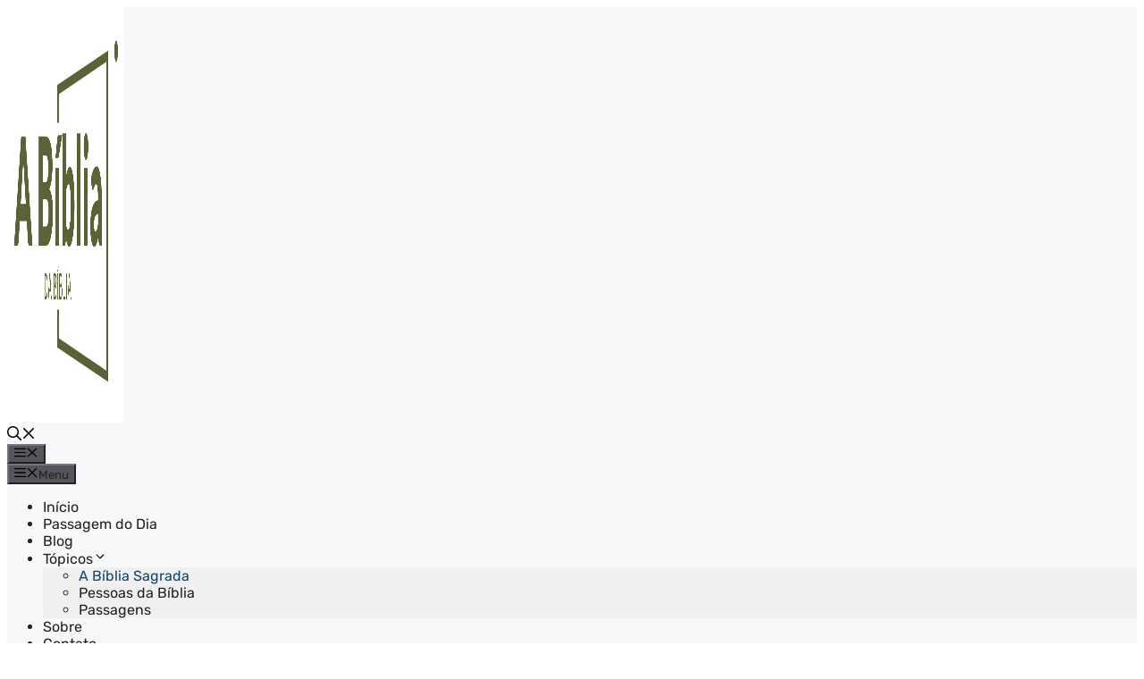

--- FILE ---
content_type: text/html; charset=UTF-8
request_url: https://bibliadabiblia.com.br/onde-na-biblia-fala-sobre-roupas-curtas/
body_size: 30239
content:
<!DOCTYPE html><html lang="pt-BR" prefix="og: https://ogp.me/ns#"><head><meta charset="UTF-8"/>
<script>var __ezHttpConsent={setByCat:function(src,tagType,attributes,category,force,customSetScriptFn=null){var setScript=function(){if(force||window.ezTcfConsent[category]){if(typeof customSetScriptFn==='function'){customSetScriptFn();}else{var scriptElement=document.createElement(tagType);scriptElement.src=src;attributes.forEach(function(attr){for(var key in attr){if(attr.hasOwnProperty(key)){scriptElement.setAttribute(key,attr[key]);}}});var firstScript=document.getElementsByTagName(tagType)[0];firstScript.parentNode.insertBefore(scriptElement,firstScript);}}};if(force||(window.ezTcfConsent&&window.ezTcfConsent.loaded)){setScript();}else if(typeof getEzConsentData==="function"){getEzConsentData().then(function(ezTcfConsent){if(ezTcfConsent&&ezTcfConsent.loaded){setScript();}else{console.error("cannot get ez consent data");force=true;setScript();}});}else{force=true;setScript();console.error("getEzConsentData is not a function");}},};</script>
<script>var ezTcfConsent=window.ezTcfConsent?window.ezTcfConsent:{loaded:false,store_info:false,develop_and_improve_services:false,measure_ad_performance:false,measure_content_performance:false,select_basic_ads:false,create_ad_profile:false,select_personalized_ads:false,create_content_profile:false,select_personalized_content:false,understand_audiences:false,use_limited_data_to_select_content:false,};function getEzConsentData(){return new Promise(function(resolve){document.addEventListener("ezConsentEvent",function(event){var ezTcfConsent=event.detail.ezTcfConsent;resolve(ezTcfConsent);});});}</script>
<script>if(typeof _setEzCookies!=='function'){function _setEzCookies(ezConsentData){var cookies=window.ezCookieQueue;for(var i=0;i<cookies.length;i++){var cookie=cookies[i];if(ezConsentData&&ezConsentData.loaded&&ezConsentData[cookie.tcfCategory]){document.cookie=cookie.name+"="+cookie.value;}}}}
window.ezCookieQueue=window.ezCookieQueue||[];if(typeof addEzCookies!=='function'){function addEzCookies(arr){window.ezCookieQueue=[...window.ezCookieQueue,...arr];}}
addEzCookies([{name:"ezoab_480064",value:"mod4; Path=/; Domain=bibliadabiblia.com.br; Max-Age=7200",tcfCategory:"store_info",isEzoic:"true",},{name:"ezosuibasgeneris-1",value:"d5c64654-858a-4960-70f2-95a6961e8327; Path=/; Domain=bibliadabiblia.com.br; Expires=Mon, 01 Feb 2027 01:33:29 UTC; Secure; SameSite=None",tcfCategory:"understand_audiences",isEzoic:"true",}]);if(window.ezTcfConsent&&window.ezTcfConsent.loaded){_setEzCookies(window.ezTcfConsent);}else if(typeof getEzConsentData==="function"){getEzConsentData().then(function(ezTcfConsent){if(ezTcfConsent&&ezTcfConsent.loaded){_setEzCookies(window.ezTcfConsent);}else{console.error("cannot get ez consent data");_setEzCookies(window.ezTcfConsent);}});}else{console.error("getEzConsentData is not a function");_setEzCookies(window.ezTcfConsent);}</script><script type="text/javascript" data-ezscrex='false' data-cfasync='false'>window._ezaq = Object.assign({"edge_cache_status":13,"edge_response_time":124,"url":"https://bibliadabiblia.com.br/onde-na-biblia-fala-sobre-roupas-curtas/"}, typeof window._ezaq !== "undefined" ? window._ezaq : {});</script><script type="text/javascript" data-ezscrex='false' data-cfasync='false'>window._ezaq = Object.assign({"ab_test_id":"mod4"}, typeof window._ezaq !== "undefined" ? window._ezaq : {});window.__ez=window.__ez||{};window.__ez.tf={"NewBanger":"lazyload"};</script><script type="text/javascript" data-ezscrex='false' data-cfasync='false'>window.ezDisableAds = true;</script>
<script data-ezscrex='false' data-cfasync='false' data-pagespeed-no-defer>var __ez=__ez||{};__ez.stms=Date.now();__ez.evt={};__ez.script={};__ez.ck=__ez.ck||{};__ez.template={};__ez.template.isOrig=true;__ez.queue=__ez.queue||function(){var e=0,i=0,t=[],n=!1,o=[],r=[],s=!0,a=function(e,i,n,o,r,s,a){var l=arguments.length>7&&void 0!==arguments[7]?arguments[7]:window,d=this;this.name=e,this.funcName=i,this.parameters=null===n?null:w(n)?n:[n],this.isBlock=o,this.blockedBy=r,this.deleteWhenComplete=s,this.isError=!1,this.isComplete=!1,this.isInitialized=!1,this.proceedIfError=a,this.fWindow=l,this.isTimeDelay=!1,this.process=function(){f("... func = "+e),d.isInitialized=!0,d.isComplete=!0,f("... func.apply: "+e);var i=d.funcName.split("."),n=null,o=this.fWindow||window;i.length>3||(n=3===i.length?o[i[0]][i[1]][i[2]]:2===i.length?o[i[0]][i[1]]:o[d.funcName]),null!=n&&n.apply(null,this.parameters),!0===d.deleteWhenComplete&&delete t[e],!0===d.isBlock&&(f("----- F'D: "+d.name),m())}},l=function(e,i,t,n,o,r,s){var a=arguments.length>7&&void 0!==arguments[7]?arguments[7]:window,l=this;this.name=e,this.path=i,this.async=o,this.defer=r,this.isBlock=t,this.blockedBy=n,this.isInitialized=!1,this.isError=!1,this.isComplete=!1,this.proceedIfError=s,this.fWindow=a,this.isTimeDelay=!1,this.isPath=function(e){return"/"===e[0]&&"/"!==e[1]},this.getSrc=function(e){return void 0!==window.__ezScriptHost&&this.isPath(e)&&"banger.js"!==this.name?window.__ezScriptHost+e:e},this.process=function(){l.isInitialized=!0,f("... file = "+e);var i=this.fWindow?this.fWindow.document:document,t=i.createElement("script");t.src=this.getSrc(this.path),!0===o?t.async=!0:!0===r&&(t.defer=!0),t.onerror=function(){var e={url:window.location.href,name:l.name,path:l.path,user_agent:window.navigator.userAgent};"undefined"!=typeof _ezaq&&(e.pageview_id=_ezaq.page_view_id);var i=encodeURIComponent(JSON.stringify(e)),t=new XMLHttpRequest;t.open("GET","//g.ezoic.net/ezqlog?d="+i,!0),t.send(),f("----- ERR'D: "+l.name),l.isError=!0,!0===l.isBlock&&m()},t.onreadystatechange=t.onload=function(){var e=t.readyState;f("----- F'D: "+l.name),e&&!/loaded|complete/.test(e)||(l.isComplete=!0,!0===l.isBlock&&m())},i.getElementsByTagName("head")[0].appendChild(t)}},d=function(e,i){this.name=e,this.path="",this.async=!1,this.defer=!1,this.isBlock=!1,this.blockedBy=[],this.isInitialized=!0,this.isError=!1,this.isComplete=i,this.proceedIfError=!1,this.isTimeDelay=!1,this.process=function(){}};function c(e,i,n,s,a,d,c,u,f){var m=new l(e,i,n,s,a,d,c,f);!0===u?o[e]=m:r[e]=m,t[e]=m,h(m)}function h(e){!0!==u(e)&&0!=s&&e.process()}function u(e){if(!0===e.isTimeDelay&&!1===n)return f(e.name+" blocked = TIME DELAY!"),!0;if(w(e.blockedBy))for(var i=0;i<e.blockedBy.length;i++){var o=e.blockedBy[i];if(!1===t.hasOwnProperty(o))return f(e.name+" blocked = "+o),!0;if(!0===e.proceedIfError&&!0===t[o].isError)return!1;if(!1===t[o].isComplete)return f(e.name+" blocked = "+o),!0}return!1}function f(e){var i=window.location.href,t=new RegExp("[?&]ezq=([^&#]*)","i").exec(i);"1"===(t?t[1]:null)&&console.debug(e)}function m(){++e>200||(f("let's go"),p(o),p(r))}function p(e){for(var i in e)if(!1!==e.hasOwnProperty(i)){var t=e[i];!0===t.isComplete||u(t)||!0===t.isInitialized||!0===t.isError?!0===t.isError?f(t.name+": error"):!0===t.isComplete?f(t.name+": complete already"):!0===t.isInitialized&&f(t.name+": initialized already"):t.process()}}function w(e){return"[object Array]"==Object.prototype.toString.call(e)}return window.addEventListener("load",(function(){setTimeout((function(){n=!0,f("TDELAY -----"),m()}),5e3)}),!1),{addFile:c,addFileOnce:function(e,i,n,o,r,s,a,l,d){t[e]||c(e,i,n,o,r,s,a,l,d)},addDelayFile:function(e,i){var n=new l(e,i,!1,[],!1,!1,!0);n.isTimeDelay=!0,f(e+" ...  FILE! TDELAY"),r[e]=n,t[e]=n,h(n)},addFunc:function(e,n,s,l,d,c,u,f,m,p){!0===c&&(e=e+"_"+i++);var w=new a(e,n,s,l,d,u,f,p);!0===m?o[e]=w:r[e]=w,t[e]=w,h(w)},addDelayFunc:function(e,i,n){var o=new a(e,i,n,!1,[],!0,!0);o.isTimeDelay=!0,f(e+" ...  FUNCTION! TDELAY"),r[e]=o,t[e]=o,h(o)},items:t,processAll:m,setallowLoad:function(e){s=e},markLoaded:function(e){if(e&&0!==e.length){if(e in t){var i=t[e];!0===i.isComplete?f(i.name+" "+e+": error loaded duplicate"):(i.isComplete=!0,i.isInitialized=!0)}else t[e]=new d(e,!0);f("markLoaded dummyfile: "+t[e].name)}},logWhatsBlocked:function(){for(var e in t)!1!==t.hasOwnProperty(e)&&u(t[e])}}}();__ez.evt.add=function(e,t,n){e.addEventListener?e.addEventListener(t,n,!1):e.attachEvent?e.attachEvent("on"+t,n):e["on"+t]=n()},__ez.evt.remove=function(e,t,n){e.removeEventListener?e.removeEventListener(t,n,!1):e.detachEvent?e.detachEvent("on"+t,n):delete e["on"+t]};__ez.script.add=function(e){var t=document.createElement("script");t.src=e,t.async=!0,t.type="text/javascript",document.getElementsByTagName("head")[0].appendChild(t)};__ez.dot=__ez.dot||{};__ez.queue.addFileOnce('/detroitchicago/boise.js', '/detroitchicago/boise.js?gcb=195-0&cb=5', true, [], true, false, true, false);__ez.queue.addFileOnce('/parsonsmaize/abilene.js', '/parsonsmaize/abilene.js?gcb=195-0&cb=e80eca0cdb', true, [], true, false, true, false);__ez.queue.addFileOnce('/parsonsmaize/mulvane.js', '/parsonsmaize/mulvane.js?gcb=195-0&cb=e75e48eec0', true, ['/parsonsmaize/abilene.js'], true, false, true, false);__ez.queue.addFileOnce('/detroitchicago/birmingham.js', '/detroitchicago/birmingham.js?gcb=195-0&cb=539c47377c', true, ['/parsonsmaize/abilene.js'], true, false, true, false);</script>
<script data-ezscrex="false" type="text/javascript" data-cfasync="false">window._ezaq = Object.assign({"ad_cache_level":0,"adpicker_placement_cnt":0,"ai_placeholder_cache_level":0,"ai_placeholder_placement_cnt":-1,"article_category":"A Bíblia Sagrada","author":"A Bíblia da Bíblia","domain":"bibliadabiblia.com.br","domain_id":480064,"ezcache_level":2,"ezcache_skip_code":0,"has_bad_image":0,"has_bad_words":0,"is_sitespeed":0,"lt_cache_level":0,"publish_date":"2025-08-31","response_size":116142,"response_size_orig":110376,"response_time_orig":110,"template_id":5,"url":"https://bibliadabiblia.com.br/onde-na-biblia-fala-sobre-roupas-curtas/","word_count":0,"worst_bad_word_level":0}, typeof window._ezaq !== "undefined" ? window._ezaq : {});__ez.queue.markLoaded('ezaqBaseReady');</script>
<script type='text/javascript' data-ezscrex='false' data-cfasync='false'>
window.ezAnalyticsStatic = true;

function analyticsAddScript(script) {
	var ezDynamic = document.createElement('script');
	ezDynamic.type = 'text/javascript';
	ezDynamic.innerHTML = script;
	document.head.appendChild(ezDynamic);
}
function getCookiesWithPrefix() {
    var allCookies = document.cookie.split(';');
    var cookiesWithPrefix = {};

    for (var i = 0; i < allCookies.length; i++) {
        var cookie = allCookies[i].trim();

        for (var j = 0; j < arguments.length; j++) {
            var prefix = arguments[j];
            if (cookie.indexOf(prefix) === 0) {
                var cookieParts = cookie.split('=');
                var cookieName = cookieParts[0];
                var cookieValue = cookieParts.slice(1).join('=');
                cookiesWithPrefix[cookieName] = decodeURIComponent(cookieValue);
                break; // Once matched, no need to check other prefixes
            }
        }
    }

    return cookiesWithPrefix;
}
function productAnalytics() {
	var d = {"pr":[6],"omd5":"e50245c078e2c8d406b4ae0eebe80b20","nar":"risk score"};
	d.u = _ezaq.url;
	d.p = _ezaq.page_view_id;
	d.v = _ezaq.visit_uuid;
	d.ab = _ezaq.ab_test_id;
	d.e = JSON.stringify(_ezaq);
	d.ref = document.referrer;
	d.c = getCookiesWithPrefix('active_template', 'ez', 'lp_');
	if(typeof ez_utmParams !== 'undefined') {
		d.utm = ez_utmParams;
	}

	var dataText = JSON.stringify(d);
	var xhr = new XMLHttpRequest();
	xhr.open('POST','/ezais/analytics?cb=1', true);
	xhr.onload = function () {
		if (xhr.status!=200) {
            return;
		}

        if(document.readyState !== 'loading') {
            analyticsAddScript(xhr.response);
            return;
        }

        var eventFunc = function() {
            if(document.readyState === 'loading') {
                return;
            }
            document.removeEventListener('readystatechange', eventFunc, false);
            analyticsAddScript(xhr.response);
        };

        document.addEventListener('readystatechange', eventFunc, false);
	};
	xhr.setRequestHeader('Content-Type','text/plain');
	xhr.send(dataText);
}
__ez.queue.addFunc("productAnalytics", "productAnalytics", null, true, ['ezaqBaseReady'], false, false, false, true);
</script><base href="https://bibliadabiblia.com.br/onde-na-biblia-fala-sobre-roupas-curtas/"/><meta name="viewport" content="width=device-width, initial-scale=1"/><title>Onde Na Bíblia Fala Sobre Roupas Curtas - Bíblia da Bíblia</title><meta name="description" content="Nas Escrituras Sagradas, não há menção específica sobre roupas curtas. No entanto, há muitas referências sobre modéstia e bons costumes. É importante lembrar"/><meta name="robots" content="index, follow, max-snippet:-1, max-video-preview:-1, max-image-preview:large"/><link rel="canonical" href="https://bibliadabiblia.com.br/onde-na-biblia-fala-sobre-roupas-curtas/"/><meta property="og:locale" content="pt_BR"/><meta property="og:type" content="article"/><meta property="og:title" content="Onde Na Bíblia Fala Sobre Roupas Curtas - Bíblia da Bíblia"/><meta property="og:description" content="Nas Escrituras Sagradas, não há menção específica sobre roupas curtas. No entanto, há muitas referências sobre modéstia e bons costumes. É importante lembrar"/><meta property="og:url" content="https://bibliadabiblia.com.br/onde-na-biblia-fala-sobre-roupas-curtas/"/><meta property="og:site_name" content="Bíblia da Bíblia"/><meta property="article:section" content="A Bíblia Sagrada"/><meta property="og:image" content="https://bibliadabiblia.com.br/wp-content/uploads/2023/05/onde-na-biblia-fala-sobre-roupas-curtas-D87K.jpg"/><meta property="og:image:secure_url" content="https://bibliadabiblia.com.br/wp-content/uploads/2023/05/onde-na-biblia-fala-sobre-roupas-curtas-D87K.jpg"/><meta property="og:image:width" content="1024"/><meta property="og:image:height" content="1024"/><meta property="og:image:alt" content="Onde Na Bíblia Fala Sobre Roupas Curtas"/><meta property="og:image:type" content="image/jpeg"/><meta property="article:published_time" content="2025-08-31T12:48:00-03:00"/><meta name="twitter:card" content="summary_large_image"/><meta name="twitter:title" content="Onde Na Bíblia Fala Sobre Roupas Curtas - Bíblia da Bíblia"/><meta name="twitter:description" content="Nas Escrituras Sagradas, não há menção específica sobre roupas curtas. No entanto, há muitas referências sobre modéstia e bons costumes. É importante lembrar"/><meta name="twitter:image" content="https://bibliadabiblia.com.br/wp-content/uploads/2023/05/onde-na-biblia-fala-sobre-roupas-curtas-D87K.jpg"/><meta name="twitter:label1" content="Escrito por"/><meta name="twitter:data1" content="A Bíblia da Bíblia"/><meta name="twitter:label2" content="Tempo para leitura"/><meta name="twitter:data2" content="8 minutos"/> <script type="application/ld+json" class="rank-math-schema">{"@context":"https://schema.org","@graph":[{"@type":["Person","Organization"],"@id":"https://bibliadabiblia.com.br/#person","name":"A B\u00edblia da B\u00edblia","logo":{"@type":"ImageObject","@id":"https://bibliadabiblia.com.br/#logo","url":"https://bibliadabiblia.com.br/wp-content/uploads/2023/05/logo-biblia.png","contentUrl":"https://bibliadabiblia.com.br/wp-content/uploads/2023/05/logo-biblia.png","caption":"B\u00edblia da B\u00edblia","inLanguage":"pt-BR","width":"781","height":"465"},"image":{"@type":"ImageObject","@id":"https://bibliadabiblia.com.br/#logo","url":"https://bibliadabiblia.com.br/wp-content/uploads/2023/05/logo-biblia.png","contentUrl":"https://bibliadabiblia.com.br/wp-content/uploads/2023/05/logo-biblia.png","caption":"B\u00edblia da B\u00edblia","inLanguage":"pt-BR","width":"781","height":"465"}},{"@type":"WebSite","@id":"https://bibliadabiblia.com.br/#website","url":"https://bibliadabiblia.com.br","name":"B\u00edblia da B\u00edblia","publisher":{"@id":"https://bibliadabiblia.com.br/#person"},"inLanguage":"pt-BR"},{"@type":"ImageObject","@id":"https://bibliadabiblia.com.br/wp-content/uploads/2023/05/onde-na-biblia-fala-sobre-roupas-curtas-D87K.jpg","url":"https://bibliadabiblia.com.br/wp-content/uploads/2023/05/onde-na-biblia-fala-sobre-roupas-curtas-D87K.jpg","width":"200","height":"200","inLanguage":"pt-BR"},{"@type":"WebPage","@id":"https://bibliadabiblia.com.br/onde-na-biblia-fala-sobre-roupas-curtas/#webpage","url":"https://bibliadabiblia.com.br/onde-na-biblia-fala-sobre-roupas-curtas/","name":"Onde Na B\u00edblia Fala Sobre Roupas Curtas - B\u00edblia da B\u00edblia","datePublished":"2025-08-31T12:48:00-03:00","dateModified":"2025-08-31T12:48:00-03:00","isPartOf":{"@id":"https://bibliadabiblia.com.br/#website"},"primaryImageOfPage":{"@id":"https://bibliadabiblia.com.br/wp-content/uploads/2023/05/onde-na-biblia-fala-sobre-roupas-curtas-D87K.jpg"},"inLanguage":"pt-BR"},{"@type":"Person","@id":"https://bibliadabiblia.com.br/author/iglu/","name":"A B\u00edblia da B\u00edblia","url":"https://bibliadabiblia.com.br/author/iglu/","image":{"@type":"ImageObject","@id":"https://secure.gravatar.com/avatar/3053a5f96924eff8867af9285bee110c64f1fe9e182c53507034408d14ded995?s=96&amp;d=mm&amp;r=g","url":"https://secure.gravatar.com/avatar/3053a5f96924eff8867af9285bee110c64f1fe9e182c53507034408d14ded995?s=96&amp;d=mm&amp;r=g","caption":"A B\u00edblia da B\u00edblia","inLanguage":"pt-BR"},"sameAs":["https://bibliadabiblia.com.br"]},{"@type":"BlogPosting","headline":"Onde Na B\u00edblia Fala Sobre Roupas Curtas - B\u00edblia da B\u00edblia","datePublished":"2025-08-31T12:48:00-03:00","dateModified":"2025-08-31T12:48:00-03:00","articleSection":"A B\u00edblia Sagrada","author":{"@id":"https://bibliadabiblia.com.br/author/iglu/","name":"A B\u00edblia da B\u00edblia"},"publisher":{"@id":"https://bibliadabiblia.com.br/#person"},"description":"Nas Escrituras Sagradas, n\u00e3o h\u00e1 men\u00e7\u00e3o espec\u00edfica sobre roupas curtas. No entanto, h\u00e1 muitas refer\u00eancias sobre mod\u00e9stia e bons costumes. \u00c9 importante lembrar","name":"Onde Na B\u00edblia Fala Sobre Roupas Curtas - B\u00edblia da B\u00edblia","@id":"https://bibliadabiblia.com.br/onde-na-biblia-fala-sobre-roupas-curtas/#richSnippet","isPartOf":{"@id":"https://bibliadabiblia.com.br/onde-na-biblia-fala-sobre-roupas-curtas/#webpage"},"image":{"@id":"https://bibliadabiblia.com.br/wp-content/uploads/2023/05/onde-na-biblia-fala-sobre-roupas-curtas-D87K.jpg"},"inLanguage":"pt-BR","mainEntityOfPage":{"@id":"https://bibliadabiblia.com.br/onde-na-biblia-fala-sobre-roupas-curtas/#webpage"}}]}</script> <link rel="dns-prefetch" href="//www.googletagmanager.com"/><link href="https://fonts.gstatic.com" crossorigin="" rel="preconnect"/><link href="https://fonts.googleapis.com" crossorigin="" rel="preconnect"/><link rel="alternate" type="application/rss+xml" title="Feed para Bíblia da Bíblia »" href="https://bibliadabiblia.com.br/feed/"/><link rel="alternate" type="application/rss+xml" title="Feed de comentários para Bíblia da Bíblia »" href="https://bibliadabiblia.com.br/comments/feed/"/><link rel="alternate" type="application/rss+xml" title="Feed de comentários para Bíblia da Bíblia » Onde Na Bíblia Fala Sobre Roupas Curtas" href="https://bibliadabiblia.com.br/onde-na-biblia-fala-sobre-roupas-curtas/feed/"/><link rel="alternate" title="oEmbed (JSON)" type="application/json+oembed" href="https://bibliadabiblia.com.br/wp-json/oembed/1.0/embed?url=https%3A%2F%2Fbibliadabiblia.com.br%2Fonde-na-biblia-fala-sobre-roupas-curtas%2F"/><link rel="alternate" title="oEmbed (XML)" type="text/xml+oembed" href="https://bibliadabiblia.com.br/wp-json/oembed/1.0/embed?url=https%3A%2F%2Fbibliadabiblia.com.br%2Fonde-na-biblia-fala-sobre-roupas-curtas%2F&amp;format=xml"/><link rel="alternate" type="application/rss+xml" title="Feed de Bíblia da Bíblia » Story" href="https://bibliadabiblia.com.br/web-stories/feed/"/><style id="wp-img-auto-sizes-contain-inline-css">img:is([sizes=auto i],[sizes^="auto," i]){contain-intrinsic-size:3000px 1500px}</style><style id="wp-block-library-inline-css">:root{--wp-block-synced-color:#7a00df;--wp-block-synced-color--rgb:122,0,223;--wp-bound-block-color:var(--wp-block-synced-color);--wp-editor-canvas-background:#ddd;--wp-admin-theme-color:#007cba;--wp-admin-theme-color--rgb:0,124,186;--wp-admin-theme-color-darker-10:#006ba1;--wp-admin-theme-color-darker-10--rgb:0,107,160.5;--wp-admin-theme-color-darker-20:#005a87;--wp-admin-theme-color-darker-20--rgb:0,90,135;--wp-admin-border-width-focus:2px}@media (min-resolution:192dpi){:root{--wp-admin-border-width-focus:1.5px}}.wp-element-button{cursor:pointer}:root .has-very-light-gray-background-color{background-color:#eee}:root .has-very-dark-gray-background-color{background-color:#313131}:root .has-very-light-gray-color{color:#eee}:root .has-very-dark-gray-color{color:#313131}:root .has-vivid-green-cyan-to-vivid-cyan-blue-gradient-background{background:linear-gradient(135deg,#00d084,#0693e3)}:root .has-purple-crush-gradient-background{background:linear-gradient(135deg,#34e2e4,#4721fb 50%,#ab1dfe)}:root .has-hazy-dawn-gradient-background{background:linear-gradient(135deg,#faaca8,#dad0ec)}:root .has-subdued-olive-gradient-background{background:linear-gradient(135deg,#fafae1,#67a671)}:root .has-atomic-cream-gradient-background{background:linear-gradient(135deg,#fdd79a,#004a59)}:root .has-nightshade-gradient-background{background:linear-gradient(135deg,#330968,#31cdcf)}:root .has-midnight-gradient-background{background:linear-gradient(135deg,#020381,#2874fc)}:root{--wp--preset--font-size--normal:16px;--wp--preset--font-size--huge:42px}.has-regular-font-size{font-size:1em}.has-larger-font-size{font-size:2.625em}.has-normal-font-size{font-size:var(--wp--preset--font-size--normal)}.has-huge-font-size{font-size:var(--wp--preset--font-size--huge)}.has-text-align-center{text-align:center}.has-text-align-left{text-align:left}.has-text-align-right{text-align:right}.has-fit-text{white-space:nowrap!important}#end-resizable-editor-section{display:none}.aligncenter{clear:both}.items-justified-left{justify-content:flex-start}.items-justified-center{justify-content:center}.items-justified-right{justify-content:flex-end}.items-justified-space-between{justify-content:space-between}.screen-reader-text{border:0;clip-path:inset(50%);height:1px;margin:-1px;overflow:hidden;padding:0;position:absolute;width:1px;word-wrap:normal!important}.screen-reader-text:focus{background-color:#ddd;clip-path:none;color:#444;display:block;font-size:1em;height:auto;left:5px;line-height:normal;padding:15px 23px 14px;text-decoration:none;top:5px;width:auto;z-index:100000}html :where(.has-border-color){border-style:solid}html :where([style*=border-top-color]){border-top-style:solid}html :where([style*=border-right-color]){border-right-style:solid}html :where([style*=border-bottom-color]){border-bottom-style:solid}html :where([style*=border-left-color]){border-left-style:solid}html :where([style*=border-width]){border-style:solid}html :where([style*=border-top-width]){border-top-style:solid}html :where([style*=border-right-width]){border-right-style:solid}html :where([style*=border-bottom-width]){border-bottom-style:solid}html :where([style*=border-left-width]){border-left-style:solid}html :where(img[class*=wp-image-]){height:auto;max-width:100%}:where(figure){margin:0 0 1em}html :where(.is-position-sticky){--wp-admin--admin-bar--position-offset:var(--wp-admin--admin-bar--height,0px)}@media screen and (max-width:600px){html :where(.is-position-sticky){--wp-admin--admin-bar--position-offset:0px}}</style><style id="wp-block-button-inline-css">.wp-block-button__link{align-content:center;box-sizing:border-box;cursor:pointer;display:inline-block;height:100%;text-align:center;word-break:break-word}.wp-block-button__link.aligncenter{text-align:center}.wp-block-button__link.alignright{text-align:right}:where(.wp-block-button__link){border-radius:9999px;box-shadow:none;padding:calc(.667em + 2px) calc(1.333em + 2px);text-decoration:none}.wp-block-button[style*=text-decoration] .wp-block-button__link{text-decoration:inherit}.wp-block-buttons>.wp-block-button.has-custom-width{max-width:none}.wp-block-buttons>.wp-block-button.has-custom-width .wp-block-button__link{width:100%}.wp-block-buttons>.wp-block-button.has-custom-font-size .wp-block-button__link{font-size:inherit}.wp-block-buttons>.wp-block-button.wp-block-button__width-25{width:calc(25% - var(--wp--style--block-gap,.5em)*.75)}.wp-block-buttons>.wp-block-button.wp-block-button__width-50{width:calc(50% - var(--wp--style--block-gap,.5em)*.5)}.wp-block-buttons>.wp-block-button.wp-block-button__width-75{width:calc(75% - var(--wp--style--block-gap,.5em)*.25)}.wp-block-buttons>.wp-block-button.wp-block-button__width-100{flex-basis:100%;width:100%}.wp-block-buttons.is-vertical>.wp-block-button.wp-block-button__width-25{width:25%}.wp-block-buttons.is-vertical>.wp-block-button.wp-block-button__width-50{width:50%}.wp-block-buttons.is-vertical>.wp-block-button.wp-block-button__width-75{width:75%}.wp-block-button.is-style-squared,.wp-block-button__link.wp-block-button.is-style-squared{border-radius:0}.wp-block-button.no-border-radius,.wp-block-button__link.no-border-radius{border-radius:0!important}:root :where(.wp-block-button .wp-block-button__link.is-style-outline),:root :where(.wp-block-button.is-style-outline>.wp-block-button__link){border:2px solid;padding:.667em 1.333em}:root :where(.wp-block-button .wp-block-button__link.is-style-outline:not(.has-text-color)),:root :where(.wp-block-button.is-style-outline>.wp-block-button__link:not(.has-text-color)){color:currentColor}:root :where(.wp-block-button .wp-block-button__link.is-style-outline:not(.has-background)),:root :where(.wp-block-button.is-style-outline>.wp-block-button__link:not(.has-background)){background-color:initial;background-image:none}</style><style id="wp-block-buttons-inline-css">.wp-block-buttons{box-sizing:border-box}.wp-block-buttons.is-vertical{flex-direction:column}.wp-block-buttons.is-vertical>.wp-block-button:last-child{margin-bottom:0}.wp-block-buttons>.wp-block-button{display:inline-block;margin:0}.wp-block-buttons.is-content-justification-left{justify-content:flex-start}.wp-block-buttons.is-content-justification-left.is-vertical{align-items:flex-start}.wp-block-buttons.is-content-justification-center{justify-content:center}.wp-block-buttons.is-content-justification-center.is-vertical{align-items:center}.wp-block-buttons.is-content-justification-right{justify-content:flex-end}.wp-block-buttons.is-content-justification-right.is-vertical{align-items:flex-end}.wp-block-buttons.is-content-justification-space-between{justify-content:space-between}.wp-block-buttons.aligncenter{text-align:center}.wp-block-buttons:not(.is-content-justification-space-between,.is-content-justification-right,.is-content-justification-left,.is-content-justification-center) .wp-block-button.aligncenter{margin-left:auto;margin-right:auto;width:100%}.wp-block-buttons[style*=text-decoration] .wp-block-button,.wp-block-buttons[style*=text-decoration] .wp-block-button__link{text-decoration:inherit}.wp-block-buttons.has-custom-font-size .wp-block-button__link{font-size:inherit}.wp-block-buttons .wp-block-button__link{width:100%}.wp-block-button.aligncenter{text-align:center}</style><style id="wp-block-paragraph-inline-css">.is-small-text{font-size:.875em}.is-regular-text{font-size:1em}.is-large-text{font-size:2.25em}.is-larger-text{font-size:3em}.has-drop-cap:not(:focus):first-letter {float:left;font-size:8.4em;font-style:normal;font-weight:100;line-height:.68;margin:.05em .1em 0 0;text-transform:uppercase}body.rtl .has-drop-cap:not(:focus):first-letter {float:none;margin-left:.1em}p.has-drop-cap.has-background{overflow:hidden}:root :where(p.has-background){padding:1.25em 2.375em}:where(p.has-text-color:not(.has-link-color)) a{color:inherit}p.has-text-align-left[style*="writing-mode:vertical-lr"],p.has-text-align-right[style*="writing-mode:vertical-rl"]{rotate:180deg}</style><style id="global-styles-inline-css">:root{--wp--preset--aspect-ratio--square:1;--wp--preset--aspect-ratio--4-3:4/3;--wp--preset--aspect-ratio--3-4:3/4;--wp--preset--aspect-ratio--3-2:3/2;--wp--preset--aspect-ratio--2-3:2/3;--wp--preset--aspect-ratio--16-9:16/9;--wp--preset--aspect-ratio--9-16:9/16;--wp--preset--color--black:#000;--wp--preset--color--cyan-bluish-gray:#abb8c3;--wp--preset--color--white:#fff;--wp--preset--color--pale-pink:#f78da7;--wp--preset--color--vivid-red:#cf2e2e;--wp--preset--color--luminous-vivid-orange:#ff6900;--wp--preset--color--luminous-vivid-amber:#fcb900;--wp--preset--color--light-green-cyan:#7bdcb5;--wp--preset--color--vivid-green-cyan:#00d084;--wp--preset--color--pale-cyan-blue:#8ed1fc;--wp--preset--color--vivid-cyan-blue:#0693e3;--wp--preset--color--vivid-purple:#9b51e0;--wp--preset--color--contrast:var(--contrast);--wp--preset--color--contrast-2:var(--contrast-2);--wp--preset--color--contrast-3:var(--contrast-3);--wp--preset--color--base:var(--base);--wp--preset--color--base-2:var(--base-2);--wp--preset--color--base-3:var(--base-3);--wp--preset--color--accent:var(--accent);--wp--preset--color--accent-2:var(--accent-2);--wp--preset--color--accent-3:var(--accent-3);--wp--preset--color--accent-4:var(--accent-4);--wp--preset--color--accent-5:var(--accent-5);--wp--preset--gradient--vivid-cyan-blue-to-vivid-purple:linear-gradient(135deg,#0693e3 0%,#9b51e0 100%);--wp--preset--gradient--light-green-cyan-to-vivid-green-cyan:linear-gradient(135deg,#7adcb4 0%,#00d082 100%);--wp--preset--gradient--luminous-vivid-amber-to-luminous-vivid-orange:linear-gradient(135deg,#fcb900 0%,#ff6900 100%);--wp--preset--gradient--luminous-vivid-orange-to-vivid-red:linear-gradient(135deg,#ff6900 0%,#cf2e2e 100%);--wp--preset--gradient--very-light-gray-to-cyan-bluish-gray:linear-gradient(135deg,#eee 0%,#a9b8c3 100%);--wp--preset--gradient--cool-to-warm-spectrum:linear-gradient(135deg,#4aeadc 0%,#9778d1 20%,#cf2aba 40%,#ee2c82 60%,#fb6962 80%,#fef84c 100%);--wp--preset--gradient--blush-light-purple:linear-gradient(135deg,#ffceec 0%,#9896f0 100%);--wp--preset--gradient--blush-bordeaux:linear-gradient(135deg,#fecda5 0%,#fe2d2d 50%,#6b003e 100%);--wp--preset--gradient--luminous-dusk:linear-gradient(135deg,#ffcb70 0%,#c751c0 50%,#4158d0 100%);--wp--preset--gradient--pale-ocean:linear-gradient(135deg,#fff5cb 0%,#b6e3d4 50%,#33a7b5 100%);--wp--preset--gradient--electric-grass:linear-gradient(135deg,#caf880 0%,#71ce7e 100%);--wp--preset--gradient--midnight:linear-gradient(135deg,#020381 0%,#2874fc 100%);--wp--preset--font-size--small:13px;--wp--preset--font-size--medium:20px;--wp--preset--font-size--large:36px;--wp--preset--font-size--x-large:42px;--wp--preset--spacing--20:.44rem;--wp--preset--spacing--30:.67rem;--wp--preset--spacing--40:1rem;--wp--preset--spacing--50:1.5rem;--wp--preset--spacing--60:2.25rem;--wp--preset--spacing--70:3.38rem;--wp--preset--spacing--80:5.06rem;--wp--preset--shadow--natural:6px 6px 9px rgba(0,0,0,.2);--wp--preset--shadow--deep:12px 12px 50px rgba(0,0,0,.4);--wp--preset--shadow--sharp:6px 6px 0px rgba(0,0,0,.2);--wp--preset--shadow--outlined:6px 6px 0px -3px #fff,6px 6px #000;--wp--preset--shadow--crisp:6px 6px 0px #000}:where(.is-layout-flex){gap:.5em}:where(.is-layout-grid){gap:.5em}body .is-layout-flex{display:flex}.is-layout-flex{flex-wrap:wrap;align-items:center}.is-layout-flex>:is(*,div){margin:0}body .is-layout-grid{display:grid}.is-layout-grid>:is(*,div){margin:0}:where(.wp-block-columns.is-layout-flex){gap:2em}:where(.wp-block-columns.is-layout-grid){gap:2em}:where(.wp-block-post-template.is-layout-flex){gap:1.25em}:where(.wp-block-post-template.is-layout-grid){gap:1.25em}.has-black-color{color:var(--wp--preset--color--black) !important}.has-cyan-bluish-gray-color{color:var(--wp--preset--color--cyan-bluish-gray) !important}.has-white-color{color:var(--wp--preset--color--white) !important}.has-pale-pink-color{color:var(--wp--preset--color--pale-pink) !important}.has-vivid-red-color{color:var(--wp--preset--color--vivid-red) !important}.has-luminous-vivid-orange-color{color:var(--wp--preset--color--luminous-vivid-orange) !important}.has-luminous-vivid-amber-color{color:var(--wp--preset--color--luminous-vivid-amber) !important}.has-light-green-cyan-color{color:var(--wp--preset--color--light-green-cyan) !important}.has-vivid-green-cyan-color{color:var(--wp--preset--color--vivid-green-cyan) !important}.has-pale-cyan-blue-color{color:var(--wp--preset--color--pale-cyan-blue) !important}.has-vivid-cyan-blue-color{color:var(--wp--preset--color--vivid-cyan-blue) !important}.has-vivid-purple-color{color:var(--wp--preset--color--vivid-purple) !important}.has-black-background-color{background-color:var(--wp--preset--color--black) !important}.has-cyan-bluish-gray-background-color{background-color:var(--wp--preset--color--cyan-bluish-gray) !important}.has-white-background-color{background-color:var(--wp--preset--color--white) !important}.has-pale-pink-background-color{background-color:var(--wp--preset--color--pale-pink) !important}.has-vivid-red-background-color{background-color:var(--wp--preset--color--vivid-red) !important}.has-luminous-vivid-orange-background-color{background-color:var(--wp--preset--color--luminous-vivid-orange) !important}.has-luminous-vivid-amber-background-color{background-color:var(--wp--preset--color--luminous-vivid-amber) !important}.has-light-green-cyan-background-color{background-color:var(--wp--preset--color--light-green-cyan) !important}.has-vivid-green-cyan-background-color{background-color:var(--wp--preset--color--vivid-green-cyan) !important}.has-pale-cyan-blue-background-color{background-color:var(--wp--preset--color--pale-cyan-blue) !important}.has-vivid-cyan-blue-background-color{background-color:var(--wp--preset--color--vivid-cyan-blue) !important}.has-vivid-purple-background-color{background-color:var(--wp--preset--color--vivid-purple) !important}.has-black-border-color{border-color:var(--wp--preset--color--black) !important}.has-cyan-bluish-gray-border-color{border-color:var(--wp--preset--color--cyan-bluish-gray) !important}.has-white-border-color{border-color:var(--wp--preset--color--white) !important}.has-pale-pink-border-color{border-color:var(--wp--preset--color--pale-pink) !important}.has-vivid-red-border-color{border-color:var(--wp--preset--color--vivid-red) !important}.has-luminous-vivid-orange-border-color{border-color:var(--wp--preset--color--luminous-vivid-orange) !important}.has-luminous-vivid-amber-border-color{border-color:var(--wp--preset--color--luminous-vivid-amber) !important}.has-light-green-cyan-border-color{border-color:var(--wp--preset--color--light-green-cyan) !important}.has-vivid-green-cyan-border-color{border-color:var(--wp--preset--color--vivid-green-cyan) !important}.has-pale-cyan-blue-border-color{border-color:var(--wp--preset--color--pale-cyan-blue) !important}.has-vivid-cyan-blue-border-color{border-color:var(--wp--preset--color--vivid-cyan-blue) !important}.has-vivid-purple-border-color{border-color:var(--wp--preset--color--vivid-purple) !important}.has-vivid-cyan-blue-to-vivid-purple-gradient-background{background:var(--wp--preset--gradient--vivid-cyan-blue-to-vivid-purple) !important}.has-light-green-cyan-to-vivid-green-cyan-gradient-background{background:var(--wp--preset--gradient--light-green-cyan-to-vivid-green-cyan) !important}.has-luminous-vivid-amber-to-luminous-vivid-orange-gradient-background{background:var(--wp--preset--gradient--luminous-vivid-amber-to-luminous-vivid-orange) !important}.has-luminous-vivid-orange-to-vivid-red-gradient-background{background:var(--wp--preset--gradient--luminous-vivid-orange-to-vivid-red) !important}.has-very-light-gray-to-cyan-bluish-gray-gradient-background{background:var(--wp--preset--gradient--very-light-gray-to-cyan-bluish-gray) !important}.has-cool-to-warm-spectrum-gradient-background{background:var(--wp--preset--gradient--cool-to-warm-spectrum) !important}.has-blush-light-purple-gradient-background{background:var(--wp--preset--gradient--blush-light-purple) !important}.has-blush-bordeaux-gradient-background{background:var(--wp--preset--gradient--blush-bordeaux) !important}.has-luminous-dusk-gradient-background{background:var(--wp--preset--gradient--luminous-dusk) !important}.has-pale-ocean-gradient-background{background:var(--wp--preset--gradient--pale-ocean) !important}.has-electric-grass-gradient-background{background:var(--wp--preset--gradient--electric-grass) !important}.has-midnight-gradient-background{background:var(--wp--preset--gradient--midnight) !important}.has-small-font-size{font-size:var(--wp--preset--font-size--small) !important}.has-medium-font-size{font-size:var(--wp--preset--font-size--medium) !important}.has-large-font-size{font-size:var(--wp--preset--font-size--large) !important}.has-x-large-font-size{font-size:var(--wp--preset--font-size--x-large) !important}</style><style id="classic-theme-styles-inline-css">/*! This file is auto-generated */
.wp-block-button__link{color:#fff;background-color:#32373c;border-radius:9999px;box-shadow:none;text-decoration:none;padding:calc(.667em + 2px) calc(1.333em + 2px);font-size:1.125em}.wp-block-file__button{background:#32373c;color:#fff;text-decoration:none}</style><link data-optimized="1" rel="stylesheet" id="gamipress-css-css" href="https://bibliadabiblia.com.br/wp-content/litespeed/css/d8b1a91c596ac074fd5b6c1656591189.css?ver=cacbf" media="all"/><link data-optimized="1" rel="stylesheet" id="generate-comments-css" href="https://bibliadabiblia.com.br/wp-content/litespeed/css/675a3e7bb6692dc22b75413bd51c0a59.css?ver=b5c9f" media="all"/><link data-optimized="1" rel="stylesheet" id="generate-style-css" href="https://bibliadabiblia.com.br/wp-content/litespeed/css/74e0f3dfea41ad91a1a6c82fbb0f454c.css?ver=bada7" media="all"/><style id="generate-style-inline-css">body{background-color:var(--base-3);color:var(--contrast)}a{color:var(--accent)}a:hover,a:focus{text-decoration:underline}.entry-title a,.site-branding a,a.button,.wp-block-button__link,.main-navigation a{text-decoration:none}a:hover,a:focus,a:active{color:var(--contrast)}.grid-container{max-width:1280px}.wp-block-group__inner-container{max-width:1280px;margin-left:auto;margin-right:auto}.site-header .header-image{width:130px}:root{--contrast:#222;--contrast-2:#575760;--contrast-3:#b2b2be;--base:#f0f0f0;--base-2:#f7f8f9;--base-3:#fff;--accent:#0c4767;--accent-2:#566e3d;--accent-3:#b9a44c;--accent-4:#fe9920;--accent-5:#fa7921}:root .has-contrast-color{color:var(--contrast)}:root .has-contrast-background-color{background-color:var(--contrast)}:root .has-contrast-2-color{color:var(--contrast-2)}:root .has-contrast-2-background-color{background-color:var(--contrast-2)}:root .has-contrast-3-color{color:var(--contrast-3)}:root .has-contrast-3-background-color{background-color:var(--contrast-3)}:root .has-base-color{color:var(--base)}:root .has-base-background-color{background-color:var(--base)}:root .has-base-2-color{color:var(--base-2)}:root .has-base-2-background-color{background-color:var(--base-2)}:root .has-base-3-color{color:var(--base-3)}:root .has-base-3-background-color{background-color:var(--base-3)}:root .has-accent-color{color:var(--accent)}:root .has-accent-background-color{background-color:var(--accent)}:root .has-accent-2-color{color:var(--accent-2)}:root .has-accent-2-background-color{background-color:var(--accent-2)}:root .has-accent-3-color{color:var(--accent-3)}:root .has-accent-3-background-color{background-color:var(--accent-3)}:root .has-accent-4-color{color:var(--accent-4)}:root .has-accent-4-background-color{background-color:var(--accent-4)}:root .has-accent-5-color{color:var(--accent-5)}:root .has-accent-5-background-color{background-color:var(--accent-5)}.gp-modal:not(.gp-modal--open):not(.gp-modal--transition){display:none}.gp-modal--transition:not(.gp-modal--open){pointer-events:none}.gp-modal-overlay:not(.gp-modal-overlay--open):not(.gp-modal--transition){display:none}.gp-modal__overlay{display:none;position:fixed;top:0;left:0;right:0;bottom:0;background:rgba(0,0,0,.2);display:flex;justify-content:center;align-items:center;z-index:10000;backdrop-filter:blur(3px);transition:opacity .5s ease;opacity:0}.gp-modal--open:not(.gp-modal--transition) .gp-modal__overlay{opacity:1}.gp-modal__container{max-width:100%;max-height:100vh;transform:scale(.9);transition:transform .5s ease;padding:0 10px}.gp-modal--open:not(.gp-modal--transition) .gp-modal__container{transform:scale(1)}.search-modal-fields{display:flex}.gp-search-modal .gp-modal__overlay{align-items:flex-start;padding-top:25vh;background:var(--gp-search-modal-overlay-bg-color)}.search-modal-form{width:500px;max-width:100%;background-color:var(--gp-search-modal-bg-color);color:var(--gp-search-modal-text-color)}.search-modal-form .search-field,.search-modal-form .search-field:focus{width:100%;height:60px;background-color:transparent;border:0;appearance:none;color:currentColor}.search-modal-fields button,.search-modal-fields button:active,.search-modal-fields button:focus,.search-modal-fields button:hover{background-color:transparent;border:0;color:currentColor;width:60px}body,button,input,select,textarea{font-family:Rubik,sans-serif}h2{text-transform:uppercase;font-size:30px}@media (max-width:768px){h2{font-size:22px}}h1{text-transform:uppercase}h3{font-weight:500;text-transform:capitalize;font-size:30px}h6{font-weight:400;text-transform:uppercase;font-size:13px;letter-spacing:1px;line-height:1em;margin-bottom:13px}h4{font-weight:600;text-transform:uppercase;font-size:19px;letter-spacing:1px;line-height:1.4em;margin-bottom:0}.top-bar{background-color:#636363;color:#fff}.top-bar a{color:#fff}.top-bar a:hover{color:#303030}.site-header{background-color:var(--base-2)}.main-title a,.main-title a:hover{color:var(--contrast)}.site-description{color:var(--contrast-2)}.main-navigation .main-nav ul li a,.main-navigation .menu-toggle,.main-navigation .menu-bar-items{color:var(--contrast)}.main-navigation .main-nav ul li:not([class*=current-menu-]):hover>a,.main-navigation .main-nav ul li:not([class*=current-menu-]):focus>a,.main-navigation .main-nav ul li.sfHover:not([class*=current-menu-])>a,.main-navigation .menu-bar-item:hover>a,.main-navigation .menu-bar-item.sfHover>a{color:var(--accent)}button.menu-toggle:hover,button.menu-toggle:focus{color:var(--contrast)}.main-navigation .main-nav ul li[class*=current-menu-]>a{color:var(--accent)}.navigation-search input[type=search],.navigation-search input[type=search]:active,.navigation-search input[type=search]:focus,.main-navigation .main-nav ul li.search-item.active>a,.main-navigation .menu-bar-items .search-item.active>a{color:var(--accent)}.main-navigation ul ul{background-color:var(--base)}.separate-containers .inside-article,.separate-containers .comments-area,.separate-containers .page-header,.one-container .container,.separate-containers .paging-navigation,.inside-page-header{background-color:var(--base-3)}.entry-title a{color:var(--contrast)}.entry-title a:hover{color:var(--contrast-2)}.entry-meta{color:var(--contrast-2)}.sidebar .widget{background-color:var(--base-3)}.footer-widgets{background-color:var(--base-3)}.site-info{background-color:var(--base-3)}input[type=text],input[type=email],input[type=url],input[type=password],input[type=search],input[type=tel],input[type=number],textarea,select{color:var(--contrast);background-color:var(--base-2);border-color:var(--base)}input[type=text]:focus,input[type=email]:focus,input[type=url]:focus,input[type=password]:focus,input[type=search]:focus,input[type=tel]:focus,input[type=number]:focus,textarea:focus,select:focus{color:var(--contrast);background-color:var(--base-2);border-color:var(--contrast-3)}button,html input[type=button],input[type=reset],input[type=submit],a.button,a.wp-block-button__link:not(.has-background){color:#fff;background-color:#55555e}button:hover,html input[type=button]:hover,input[type=reset]:hover,input[type=submit]:hover,a.button:hover,button:focus,html input[type=button]:focus,input[type=reset]:focus,input[type=submit]:focus,a.button:focus,a.wp-block-button__link:not(.has-background):active,a.wp-block-button__link:not(.has-background):focus,a.wp-block-button__link:not(.has-background):hover{color:#fff;background-color:#3f4047}a.generate-back-to-top{background-color:rgba(0,0,0,.4);color:#fff}a.generate-back-to-top:hover,a.generate-back-to-top:focus{background-color:rgba(0,0,0,.6);color:#fff}:root{--gp-search-modal-bg-color:var(--base-3);--gp-search-modal-text-color:var(--contrast);--gp-search-modal-overlay-bg-color:rgba(0,0,0,.2)}@media (max-width:768px){.main-navigation .menu-bar-item:hover>a,.main-navigation .menu-bar-item.sfHover>a{background:0 0;color:var(--contrast)}}.nav-below-header .main-navigation .inside-navigation.grid-container,.nav-above-header .main-navigation .inside-navigation.grid-container{padding:0 20px}.site-main .wp-block-group__inner-container{padding:40px}.separate-containers .paging-navigation{padding-top:20px;padding-bottom:20px}.entry-content .alignwide,body:not(.no-sidebar) .entry-content .alignfull{margin-left:-40px;width:calc(100% + 80px);max-width:calc(100% + 80px)}.rtl .menu-item-has-children .dropdown-menu-toggle{padding-left:20px}.rtl .main-navigation .main-nav ul li.menu-item-has-children>a{padding-right:20px}@media (max-width:768px){.separate-containers .inside-article,.separate-containers .comments-area,.separate-containers .page-header,.separate-containers .paging-navigation,.one-container .site-content,.inside-page-header{padding:30px}.site-main .wp-block-group__inner-container{padding:30px}.inside-top-bar{padding-right:30px;padding-left:30px}.inside-header{padding-right:30px;padding-left:30px}.widget-area .widget{padding-top:30px;padding-right:30px;padding-bottom:30px;padding-left:30px}.footer-widgets-container{padding-top:30px;padding-right:30px;padding-bottom:30px;padding-left:30px}.inside-site-info{padding-right:30px;padding-left:30px}.entry-content .alignwide,body:not(.no-sidebar) .entry-content .alignfull{margin-left:-30px;width:calc(100% + 60px);max-width:calc(100% + 60px)}.one-container .site-main .paging-navigation{margin-bottom:20px}}.is-right-sidebar{width:30%}.is-left-sidebar{width:30%}.site-content .content-area{width:70%}@media (max-width:768px){.main-navigation .menu-toggle,.sidebar-nav-mobile:not(#sticky-placeholder){display:block}.main-navigation ul,.gen-sidebar-nav,.main-navigation:not(.slideout-navigation):not(.toggled) .main-nav>ul,.has-inline-mobile-toggle #site-navigation .inside-navigation>*:not(.navigation-search):not(.main-nav){display:none}.nav-align-right .inside-navigation,.nav-align-center .inside-navigation{justify-content:space-between}.has-inline-mobile-toggle .mobile-menu-control-wrapper{display:flex;flex-wrap:wrap}.has-inline-mobile-toggle .inside-header{flex-direction:row;text-align:left;flex-wrap:wrap}.has-inline-mobile-toggle .header-widget,.has-inline-mobile-toggle #site-navigation{flex-basis:100%}.nav-float-left .has-inline-mobile-toggle #site-navigation{order:10}}.dynamic-author-image-rounded{border-radius:100%}.dynamic-featured-image,.dynamic-author-image{vertical-align:middle}.one-container.blog .dynamic-content-template:not(:last-child),.one-container.archive .dynamic-content-template:not(:last-child){padding-bottom:0}.dynamic-entry-excerpt>p:last-child{margin-bottom:0}</style><link data-optimized="1" rel="stylesheet" id="generate-google-fonts-css" href="https://bibliadabiblia.com.br/wp-content/litespeed/css/fc7f75a2d9cbb4dd1fa3687b5e82e08c.css?ver=2e08c" media="all"/><style id="generateblocks-inline-css">.gb-container-d0a86651{display:flex;flex-wrap:wrap;align-items:center;column-gap:20px;row-gap:20px;color:var(--contrast)}.gb-container-d0a86651 a{color:var(--contrast)}.gb-container-d0a86651 a:hover{color:var(--contrast)}.gb-container-bcbc46ac{width:60%;flex-basis:calc(100% - 75px);text-align:center;border-top:3px solid var(--accent-2)}.gb-container-e9bed0be{flex-basis:100%}.gb-container-03919c55{height:100%;display:flex;align-items:center;column-gap:20px}.gb-grid-wrapper>.gb-grid-column-03919c55{width:100%}.gb-container-3ff058ae{flex-shrink:0;flex-basis:80px}.gb-container-c551a107{flex-shrink:1}.gb-container-70385d72{max-width:1280px;display:flex;flex-wrap:wrap;align-items:center;column-gap:40px;padding:40px;margin-right:auto;margin-left:auto}.gb-container-579e5b87{width:40%;z-index:2;position:relative;flex-grow:1;flex-basis:0px;font-size:14px;padding-top:40px;padding-right:40px;padding-bottom:40px;background-color:var(--base-3)}.gb-container-d909e043{display:flex;column-gap:5px;row-gap:10px;padding:0;margin-bottom:10px}.gb-container-4e92c4e8{width:60%;overflow-x:hidden;overflow-y:hidden;flex-grow:2;flex-basis:0px;padding:0;margin-left:-10%}.gb-container-115df3db{max-width:1280px;margin-right:auto;margin-left:auto}.gb-container-e224c1dd{background-color:var(--base-2)}.gb-container-33435c22{max-width:1280px;padding:40px 20px;margin-right:auto;margin-left:auto}.gb-container-738a1dec{display:flex;align-items:center;justify-content:space-between;column-gap:40px;padding:60px 20px;margin-top:60px;margin-bottom:60px;border-top:1px solid var(--base-3);border-bottom:1px solid var(--base-3)}.gb-container-7cc01e6c{width:32%;display:flex;justify-content:center;column-gap:20px;flex-grow:1;flex-shrink:1;flex-basis:0px;padding:0 20px}.gb-container-13e76207{display:flex;justify-content:space-between;padding-right:40px;padding-left:40px}h4.gb-headline-9e06b5e3{flex-basis:100%;margin-bottom:-20px}h6.gb-headline-14dcdb64{font-size:12px;margin-bottom:8px}h3.gb-headline-040f2ffe{font-size:15px;margin-bottom:5px}h1.gb-headline-56c7eb13{margin-bottom:10px}p.gb-headline-34307d45{font-size:14px;letter-spacing:.3em;font-weight:700;text-transform:uppercase;text-align:center;margin-top:10px;color:#2e3d4d}p.gb-headline-18cafecf{font-size:12px;letter-spacing:.2em;font-weight:700;text-transform:uppercase;text-align:left;margin-right:auto;margin-bottom:0}a.gb-button-3a4a7e95{display:inline-flex;align-items:center;justify-content:center;font-size:14px;text-align:center;color:var(--accent-2);text-decoration:none}a.gb-button-3a4a7e95:hover,a.gb-button-3a4a7e95:active,a.gb-button-3a4a7e95:focus{color:var(--contrast)}a.gb-button-3a4a7e95 .gb-icon{font-size:1em;line-height:0;padding-left:.5em}a.gb-button-3a4a7e95 .gb-icon svg{height:1em;width:1em;fill:currentColor}a.gb-button-5d91b971{display:inline-flex;align-items:center;justify-content:center;font-size:12px;text-transform:uppercase;text-align:center;padding:2px 10px;background-color:var(--contrast);color:#fff;text-decoration:none}a.gb-button-5d91b971:hover,a.gb-button-5d91b971:active,a.gb-button-5d91b971:focus{background-color:var(--contrast-2);color:#fff}a.gb-button-896a77f7{display:inline-flex;align-items:center;justify-content:center;text-align:center;text-decoration:none}a.gb-button-896a77f7 .gb-icon{font-size:.9em;line-height:0}a.gb-button-896a77f7 .gb-icon svg{height:1em;width:1em;fill:currentColor}a.gb-button-90da0b26{display:inline-flex;align-items:center;justify-content:center;text-align:center;text-decoration:none}a.gb-button-90da0b26 .gb-icon{font-size:.9em;line-height:0}a.gb-button-90da0b26 .gb-icon svg{height:1em;width:1em;fill:currentColor}a.gb-button-8e77e621{display:inline-flex;align-items:center;justify-content:center;text-align:center;text-decoration:none}a.gb-button-8e77e621 .gb-icon{font-size:.9em;line-height:0}a.gb-button-8e77e621 .gb-icon svg{height:1em;width:1em;fill:currentColor}a.gb-button-3cf1d6c1{display:inline-flex;align-items:center;justify-content:center;text-align:center;text-decoration:none}a.gb-button-3cf1d6c1 .gb-icon{font-size:.9em;line-height:0}a.gb-button-3cf1d6c1 .gb-icon svg{height:1em;width:1em;fill:currentColor}a.gb-button-e994ac59{display:inline-flex;align-items:center;justify-content:center;font-size:12px;letter-spacing:.2em;font-weight:700;text-transform:uppercase;text-align:center;margin-right:30px;text-decoration:none}a.gb-button-a39792f6{display:inline-flex;align-items:center;justify-content:center;font-size:12px;letter-spacing:.2em;font-weight:700;text-transform:uppercase;text-align:center;margin-right:30px;text-decoration:none}.gb-grid-wrapper-b3929361{display:flex;flex-wrap:wrap;row-gap:20px}.gb-grid-wrapper-b3929361>.gb-grid-column{box-sizing:border-box}.gb-image-95849c3e{border-radius:50%;width:80px;height:80px;object-fit:cover;vertical-align:middle}.gb-image-fdc3040e{width:100%;height:400px;object-fit:cover;vertical-align:middle}@media (min-width:1025px){.gb-grid-wrapper>div.gb-grid-column-579e5b87{padding-bottom:0}.gb-grid-wrapper>div.gb-grid-column-4e92c4e8{padding-bottom:0}}@media (max-width:1024px){.gb-container-579e5b87{width:50%}.gb-grid-wrapper>.gb-grid-column-579e5b87{width:50%}.gb-container-4e92c4e8{width:50%}.gb-grid-wrapper>.gb-grid-column-4e92c4e8{width:50%}.gb-container-738a1dec{column-gap:40px}a.gb-button-a39792f6{margin-right:0}.gb-grid-wrapper-b3929361{margin-left:-20px}.gb-grid-wrapper-b3929361>.gb-grid-column{padding-left:20px}}@media (max-width:1024px) and (min-width:768px){.gb-grid-wrapper>div.gb-grid-column-579e5b87{padding-bottom:0}.gb-grid-wrapper>div.gb-grid-column-4e92c4e8{padding-bottom:0}}@media (max-width:767px){.gb-container-d0a86651{text-align:center;padding-top:40px}.gb-container-bcbc46ac{width:100%}.gb-grid-wrapper>.gb-grid-column-bcbc46ac{width:100%}.gb-container-3ff058ae{width:50%;text-align:center}.gb-grid-wrapper>.gb-grid-column-3ff058ae{width:50%}.gb-container-c551a107{width:50%;text-align:left}.gb-grid-wrapper>.gb-grid-column-c551a107{width:50%}.gb-container-70385d72{flex-direction:column;row-gap:20px;padding:20px}.gb-container-579e5b87{width:100%;padding:0 40px 0 0}.gb-grid-wrapper>.gb-grid-column-579e5b87{width:100%}.gb-grid-wrapper>div.gb-grid-column-579e5b87{padding-bottom:0}.gb-container-4e92c4e8{width:100%;min-height:250px;order:-1;margin-left:0}.gb-grid-wrapper>.gb-grid-column-4e92c4e8{width:100%}.gb-container-738a1dec{flex-direction:column;row-gap:40px}.gb-container-7cc01e6c{width:100%}.gb-grid-wrapper>.gb-grid-column-7cc01e6c{width:100%}.gb-grid-wrapper>div.gb-grid-column-7cc01e6c{padding-bottom:0}.gb-container-13e76207{flex-direction:column;align-items:center;justify-content:center;row-gap:10px}h4.gb-headline-9e06b5e3{text-align:left}h6.gb-headline-14dcdb64{text-align:left}h3.gb-headline-040f2ffe{text-align:left}p.gb-headline-18cafecf{text-align:center;margin-right:20px;margin-left:20px}a.gb-button-5d91b971{margin-bottom:5px}a.gb-button-e994ac59{margin-right:0}a.gb-button-a39792f6{margin-right:0}}:root{--gb-container-width:1280px}.gb-container .wp-block-image img{vertical-align:middle}.gb-grid-wrapper .wp-block-image{margin-bottom:0}.gb-highlight{background:0 0}.gb-shape{line-height:0}</style> <script src="https://bibliadabiblia.com.br/wp-includes/js/jquery/jquery.min.js?ver=3.7.1" id="jquery-core-js"></script> <script data-optimized="1" src="https://bibliadabiblia.com.br/wp-content/litespeed/js/384cf96b84e5098a8555df8ad1c70e74.js?ver=f0672" id="jquery-migrate-js" defer="" data-deferred="1"></script> <link rel="https://api.w.org/" href="https://bibliadabiblia.com.br/wp-json/"/><link rel="alternate" title="JSON" type="application/json" href="https://bibliadabiblia.com.br/wp-json/wp/v2/posts/5147"/><link rel="EditURI" type="application/rsd+xml" title="RSD" href="https://bibliadabiblia.com.br/xmlrpc.php?rsd"/><meta name="generator" content="WordPress 6.9"/><link rel="shortlink" href="https://bibliadabiblia.com.br/?p=5147"/><meta name="generator" content="Site Kit by Google 1.168.0"/><link rel="pingback" href="https://bibliadabiblia.com.br/xmlrpc.php"/>
 <script src="https://www.googletagmanager.com/gtag/js?id=G-WMVSD6Z37E" defer="" data-deferred="1"></script> <script src="[data-uri]" defer=""></script> <script async="" src="https://pagead2.googlesyndication.com/pagead/js/adsbygoogle.js?client=ca-pub-6264198659855729" crossorigin="anonymous"></script> <meta name="google-adsense-account" content="ca-pub-6264198659855729"/><link rel="icon" href="https://bibliadabiblia.com.br/wp-content/uploads/2023/05/cropped-favicon-32x32.png" sizes="32x32"/><link rel="icon" href="https://bibliadabiblia.com.br/wp-content/uploads/2023/05/cropped-favicon-192x192.png" sizes="192x192"/><link rel="apple-touch-icon" href="https://bibliadabiblia.com.br/wp-content/uploads/2023/05/cropped-favicon-180x180.png"/><meta name="msapplication-TileImage" content="https://bibliadabiblia.com.br/wp-content/uploads/2023/05/cropped-favicon-270x270.png"/><script type='text/javascript'>
var ezoTemplate = 'orig_site';
var ezouid = '1';
var ezoFormfactor = '1';
</script><script data-ezscrex="false" type='text/javascript'>
var soc_app_id = '0';
var did = 480064;
var ezdomain = 'bibliadabiblia.com.br';
var ezoicSearchable = 1;
</script></head><body class="wp-singular post-template-default single single-post postid-5147 single-format-standard wp-custom-logo wp-embed-responsive wp-theme-generatepress right-sidebar nav-float-right one-container header-aligned-left dropdown-hover featured-image-active" itemtype="https://schema.org/Blog" itemscope="">
<a class="screen-reader-text skip-link" href="#content" title="Pular para o conteúdo">Pular para o conteúdo</a><header class="site-header has-inline-mobile-toggle" id="masthead" aria-label="Site" itemtype="https://schema.org/WPHeader" itemscope=""><div class="inside-header grid-container"><div class="site-logo">
<a href="https://bibliadabiblia.com.br/" rel="home">
<img data-lazyloaded="1" src="[data-uri]" class="header-image is-logo-image" alt="Bíblia da Bíblia" data-src="https://bibliadabiblia.com.br/wp-content/uploads/2023/05/logo-biblia.png" width="781" height="465"/><noscript><img  class="header-image is-logo-image" alt="Bíblia da Bíblia" src="https://bibliadabiblia.com.br/wp-content/uploads/2023/05/logo-biblia.png" width="781" height="465" /></noscript>
</a></div><nav class="main-navigation mobile-menu-control-wrapper" id="mobile-menu-control-wrapper" aria-label="Mobile Toggle"><div class="menu-bar-items">	<span class="menu-bar-item">
<a href="#" role="button" aria-label="Open search" data-gpmodal-trigger="gp-search"><span class="gp-icon icon-search"><svg viewBox="0 0 512 512" aria-hidden="true" xmlns="http://www.w3.org/2000/svg" width="1em" height="1em"><path fill-rule="evenodd" clip-rule="evenodd" d="M208 48c-88.366 0-160 71.634-160 160s71.634 160 160 160 160-71.634 160-160S296.366 48 208 48zM0 208C0 93.125 93.125 0 208 0s208 93.125 208 208c0 48.741-16.765 93.566-44.843 129.024l133.826 134.018c9.366 9.379 9.355 24.575-.025 33.941-9.379 9.366-24.575 9.355-33.941-.025L337.238 370.987C301.747 399.167 256.839 416 208 416 93.125 416 0 322.875 0 208z"></path></svg><svg viewBox="0 0 512 512" aria-hidden="true" xmlns="http://www.w3.org/2000/svg" width="1em" height="1em"><path d="M71.029 71.029c9.373-9.372 24.569-9.372 33.942 0L256 222.059l151.029-151.03c9.373-9.372 24.569-9.372 33.942 0 9.372 9.373 9.372 24.569 0 33.942L289.941 256l151.03 151.029c9.372 9.373 9.372 24.569 0 33.942-9.373 9.372-24.569 9.372-33.942 0L256 289.941l-151.029 151.03c-9.373 9.372-24.569 9.372-33.942 0-9.372-9.373-9.372-24.569 0-33.942L222.059 256 71.029 104.971c-9.372-9.373-9.372-24.569 0-33.942z"></path></svg></span></a>
</span></div>		<button data-nav="site-navigation" class="menu-toggle" aria-controls="primary-menu" aria-expanded="false">
<span class="gp-icon icon-menu-bars"><svg viewBox="0 0 512 512" aria-hidden="true" xmlns="http://www.w3.org/2000/svg" width="1em" height="1em"><path d="M0 96c0-13.255 10.745-24 24-24h464c13.255 0 24 10.745 24 24s-10.745 24-24 24H24c-13.255 0-24-10.745-24-24zm0 160c0-13.255 10.745-24 24-24h464c13.255 0 24 10.745 24 24s-10.745 24-24 24H24c-13.255 0-24-10.745-24-24zm0 160c0-13.255 10.745-24 24-24h464c13.255 0 24 10.745 24 24s-10.745 24-24 24H24c-13.255 0-24-10.745-24-24z"></path></svg><svg viewBox="0 0 512 512" aria-hidden="true" xmlns="http://www.w3.org/2000/svg" width="1em" height="1em"><path d="M71.029 71.029c9.373-9.372 24.569-9.372 33.942 0L256 222.059l151.029-151.03c9.373-9.372 24.569-9.372 33.942 0 9.372 9.373 9.372 24.569 0 33.942L289.941 256l151.03 151.029c9.372 9.373 9.372 24.569 0 33.942-9.373 9.372-24.569 9.372-33.942 0L256 289.941l-151.029 151.03c-9.373 9.372-24.569 9.372-33.942 0-9.372-9.373-9.372-24.569 0-33.942L222.059 256 71.029 104.971c-9.372-9.373-9.372-24.569 0-33.942z"></path></svg></span><span class="screen-reader-text">Menu</span>		</button></nav><nav class="main-navigation has-menu-bar-items sub-menu-right" id="site-navigation" aria-label="Primary" itemtype="https://schema.org/SiteNavigationElement" itemscope=""><div class="inside-navigation grid-container">
<button class="menu-toggle" aria-controls="primary-menu" aria-expanded="false">
<span class="gp-icon icon-menu-bars"><svg viewBox="0 0 512 512" aria-hidden="true" xmlns="http://www.w3.org/2000/svg" width="1em" height="1em"><path d="M0 96c0-13.255 10.745-24 24-24h464c13.255 0 24 10.745 24 24s-10.745 24-24 24H24c-13.255 0-24-10.745-24-24zm0 160c0-13.255 10.745-24 24-24h464c13.255 0 24 10.745 24 24s-10.745 24-24 24H24c-13.255 0-24-10.745-24-24zm0 160c0-13.255 10.745-24 24-24h464c13.255 0 24 10.745 24 24s-10.745 24-24 24H24c-13.255 0-24-10.745-24-24z"></path></svg><svg viewBox="0 0 512 512" aria-hidden="true" xmlns="http://www.w3.org/2000/svg" width="1em" height="1em"><path d="M71.029 71.029c9.373-9.372 24.569-9.372 33.942 0L256 222.059l151.029-151.03c9.373-9.372 24.569-9.372 33.942 0 9.372 9.373 9.372 24.569 0 33.942L289.941 256l151.03 151.029c9.372 9.373 9.372 24.569 0 33.942-9.373 9.372-24.569 9.372-33.942 0L256 289.941l-151.029 151.03c-9.373 9.372-24.569 9.372-33.942 0-9.372-9.373-9.372-24.569 0-33.942L222.059 256 71.029 104.971c-9.372-9.373-9.372-24.569 0-33.942z"></path></svg></span><span class="mobile-menu">Menu</span>				</button><div id="primary-menu" class="main-nav"><ul id="menu-primary" class=" menu sf-menu"><li id="menu-item-617" class="menu-item menu-item-type-post_type menu-item-object-page menu-item-home menu-item-617"><a href="https://bibliadabiblia.com.br/">Início</a></li><li id="menu-item-10767" class="menu-item menu-item-type-post_type menu-item-object-page menu-item-10767"><a href="https://bibliadabiblia.com.br/passagem-do-dia/">Passagem do Dia</a></li><li id="menu-item-618" class="menu-item menu-item-type-post_type menu-item-object-page menu-item-618"><a href="https://bibliadabiblia.com.br/blog/">Blog</a></li><li id="menu-item-11373" class="menu-item menu-item-type-custom menu-item-object-custom menu-item-has-children menu-item-11373"><a href="#">Tópicos<span role="presentation" class="dropdown-menu-toggle"><span class="gp-icon icon-arrow"><svg viewBox="0 0 330 512" aria-hidden="true" xmlns="http://www.w3.org/2000/svg" width="1em" height="1em"><path d="M305.913 197.085c0 2.266-1.133 4.815-2.833 6.514L171.087 335.593c-1.7 1.7-4.249 2.832-6.515 2.832s-4.815-1.133-6.515-2.832L26.064 203.599c-1.7-1.7-2.832-4.248-2.832-6.514s1.132-4.816 2.832-6.515l14.162-14.163c1.7-1.699 3.966-2.832 6.515-2.832 2.266 0 4.815 1.133 6.515 2.832l111.316 111.317 111.316-111.317c1.7-1.699 4.249-2.832 6.515-2.832s4.815 1.133 6.515 2.832l14.162 14.163c1.7 1.7 2.833 4.249 2.833 6.515z"></path></svg></span></span></a><ul class="sub-menu"><li id="menu-item-11370" class="menu-item menu-item-type-taxonomy menu-item-object-category current-post-ancestor current-menu-parent current-post-parent menu-item-11370"><a href="https://bibliadabiblia.com.br/category/a-biblia-sagrada/">A Bíblia Sagrada</a></li><li id="menu-item-11371" class="menu-item menu-item-type-taxonomy menu-item-object-category menu-item-11371"><a href="https://bibliadabiblia.com.br/category/pessoas-da-biblia/">Pessoas da Bíblia</a></li><li id="menu-item-11372" class="menu-item menu-item-type-taxonomy menu-item-object-category menu-item-11372"><a href="https://bibliadabiblia.com.br/category/passagens/">Passagens</a></li></ul></li><li id="menu-item-823" class="menu-item menu-item-type-post_type menu-item-object-page menu-item-823"><a href="https://bibliadabiblia.com.br/sobre/">Sobre</a></li><li id="menu-item-818" class="menu-item menu-item-type-post_type menu-item-object-page menu-item-818"><a href="https://bibliadabiblia.com.br/contato/">Contato</a></li></ul></div><div class="menu-bar-items">	<span class="menu-bar-item">
<a href="#" role="button" aria-label="Open search" data-gpmodal-trigger="gp-search"><span class="gp-icon icon-search"><svg viewBox="0 0 512 512" aria-hidden="true" xmlns="http://www.w3.org/2000/svg" width="1em" height="1em"><path fill-rule="evenodd" clip-rule="evenodd" d="M208 48c-88.366 0-160 71.634-160 160s71.634 160 160 160 160-71.634 160-160S296.366 48 208 48zM0 208C0 93.125 93.125 0 208 0s208 93.125 208 208c0 48.741-16.765 93.566-44.843 129.024l133.826 134.018c9.366 9.379 9.355 24.575-.025 33.941-9.379 9.366-24.575 9.355-33.941-.025L337.238 370.987C301.747 399.167 256.839 416 208 416 93.125 416 0 322.875 0 208z"></path></svg><svg viewBox="0 0 512 512" aria-hidden="true" xmlns="http://www.w3.org/2000/svg" width="1em" height="1em"><path d="M71.029 71.029c9.373-9.372 24.569-9.372 33.942 0L256 222.059l151.029-151.03c9.373-9.372 24.569-9.372 33.942 0 9.372 9.373 9.372 24.569 0 33.942L289.941 256l151.03 151.029c9.372 9.373 9.372 24.569 0 33.942-9.373 9.372-24.569 9.372-33.942 0L256 289.941l-151.029 151.03c-9.373 9.372-24.569 9.372-33.942 0-9.372-9.373-9.372-24.569 0-33.942L222.059 256 71.029 104.971c-9.372-9.373-9.372-24.569 0-33.942z"></path></svg></span></a>
</span></div></div></nav></div></header><div class="gb-container gb-container-70385d72"><div class="gb-container gb-container-579e5b87"><h1 class="gb-headline gb-headline-56c7eb13 gb-headline-text">Onde Na Bíblia Fala Sobre Roupas Curtas</h1><div class="gb-container gb-container-d909e043">
<a class="gb-button gb-button-5d91b971 gb-button-text post-term-item post-term-a-biblia-sagrada" href="https://bibliadabiblia.com.br/category/a-biblia-sagrada/">A Bíblia Sagrada</a></div></div><div class="gb-container gb-container-4e92c4e8"><figure class="gb-block-image gb-block-image-fdc3040e"><img data-lazyloaded="1" src="[data-uri]" width="1" height="1" data-src="https://bibliadabiblia.com.br/wp-content/uploads/2023/05/onde-na-biblia-fala-sobre-roupas-curtas-D87K.jpg" class="gb-image-fdc3040e" alt="" decoding="async"/><noscript><img width="1" height="1" src="https://bibliadabiblia.com.br/wp-content/uploads/2023/05/onde-na-biblia-fala-sobre-roupas-curtas-D87K.jpg" class="gb-image-fdc3040e" alt="" decoding="async" /></noscript></figure></div></div><div class="gb-container gb-container-c805f521"><div class="gb-container gb-container-115df3db"><div class="wp-block-buttons is-layout-flex wp-block-buttons-is-layout-flex"><div class="wp-block-button"><a class="wp-block-button__link wp-element-button" href="https://bibliadabiblia.com.br/quiz/a-biblia/">CONHEÇA O QUIZ DA BÍBLIA</a></div></div></div></div><div class="site grid-container container hfeed" id="page"><div class="site-content" id="content"><div class="content-area" id="primary"><main class="site-main" id="main"><article id="post-5147" class="post-5147 post type-post status-publish format-standard has-post-thumbnail hentry category-a-biblia-sagrada user-has-not-earned" itemtype="https://schema.org/CreativeWork" itemscope=""><div class="inside-article"><div class="entry-content" itemprop="text"><p><img data-lazyloaded="1" src="[data-uri]" data-src="https://bibliadabiblia.com.br/wp-content/uploads/2023/05/onde-na-biblia-fala-sobre-roupas-curtas-D87K.jpg" width="600" height="500" alt="onde na bíblia fala sobre roupas curtas," style="display:none"/><noscript><img src='https://bibliadabiblia.com.br/wp-content/uploads/2023/05/onde-na-biblia-fala-sobre-roupas-curtas-D87K.jpg' width='600' height='500' alt ='onde na bíblia fala sobre roupas curtas,'  style="display:none"></noscript></p><p></p><div></div><div class="keytakeaways" style="background: #F6F1F1; margin: 0 auto; display: table; padding: 30px; margin-top: 50px; margin-bottom: 50px; border-radius: 4px; max-width: 720px;"><h2>Principais conclusões:</h2><div class="keytakeaways_body" style="display: flex; font-size: 16px;"><ul><li>O vestuário é importante na Bíblia e deve ser usado de forma modesta e honrosa para Deus.</li><li>A Bíblia instrui a usar roupas que cubram o corpo adequadamente e evitem chamar a atenção para si.</li><li>Existem exemplos de bom e mau vestuário na Bíblia, que ensinam como se vestir para agradar a Deus.</li></ul></div></div><p></p><h2>Introdução</h2><p>Nas Escrituras Sagradas, não há menção específica sobre roupas curtas. No entanto, há muitas referências sobre <b>modéstia e bons costumes</b>. É importante lembrar que o que vestimos reflete nossa personalidade e influencia como os outros nos veem. O conselho é vestir-se com <em>dignidade, respeito e modéstia</em>.</p><p><b>Dica:</b> Vista-se para a ocasião, mas nunca comprometa seus valores pessoais.</p><p><img data-lazyloaded="1" src="[data-uri]" data-src="https://bibliadabiblia.com.br/wp-content/uploads/2023/05/onde-na-biblia-fala-sobre-roupas-curtas-1TJT.jpg" width="600" height="500" alt="Introdução-onde na bíblia fala sobre roupas curtas, "/><noscript><img src='https://bibliadabiblia.com.br/wp-content/uploads/2023/05/onde-na-biblia-fala-sobre-roupas-curtas-1TJT.jpg' width='600' height='500' alt ='Introdução-onde na bíblia fala sobre roupas curtas, '></noscript></p><p style="font-size:12px; font-family:Arial"> <em>Image credits: bibliadabiblia.com.br by Joel Woodhock</em></p><h2>O significado de vestuário na Bíblia</h2><p>Na Bíblia, o simbolismo e significado das roupas vão além de sua função prática. Elas são vistas como uma expressão externa da condição interior do ser humano, refletindo sua posição social, moral ou espiritual. Além disso, a Bíblia incentiva a modéstia nas vestimentas, evitando roupas que possam provocar ou distrair os outros de seu propósito espiritual. Prestar atenção nos detalhes do vestuário é importante para manter uma boa imagem e refletir valores cristãos.</p><p>Algumas sugestões para aplicar o significado bíblico nas roupas incluem:</p><ul><li>escolher roupas que reflitam <b>caráter, conforto, adequação e modéstia</b></li><li>Prestar atenção na <b>qualidade dos materiais e na durabilidade das peças</b> também é importante.</li></ul><p>O objetivo é escolher roupas que transmitam <b>respeito, dignidade e autoconfiança</b>, sem chamar atenção desnecessária para si mesmo. Lembre-se sempre de que a moda é passageira, mas os valores cristãos são eternos.</p><p><img data-lazyloaded="1" src="[data-uri]" data-src="https://bibliadabiblia.com.br/wp-content/uploads/2023/05/onde-na-biblia-fala-sobre-roupas-curtas-A0T7.jpg" width="600" height="500" alt="O significado de vestuário na Bíblia-onde na bíblia fala sobre roupas curtas, "/><noscript><img src='https://bibliadabiblia.com.br/wp-content/uploads/2023/05/onde-na-biblia-fala-sobre-roupas-curtas-A0T7.jpg' width='600' height='500' alt ='O significado de vestuário na Bíblia-onde na bíblia fala sobre roupas curtas, '></noscript></p><p style="font-size:12px; font-family:Arial"> <em>Image credits: bibliadabiblia.com.br by David Washington</em></p><h2>Instruções bíblicas sobre a modéstia</h2><p>A Bíblia tem instruções sobre como vestir-se de forma modesta. Para saber onde falar sobre isso, dê uma olhada na Bíblia. Este artigo discutirá <b>vestuário apropriado</b>. Evite roupas que chamam atenção e <b>vista-se de uma forma que honre a Deus</b>.</p><p><img data-lazyloaded="1" src="[data-uri]" data-src="https://bibliadabiblia.com.br/wp-content/uploads/2023/05/onde-na-biblia-fala-sobre-roupas-curtas-JQVJ.jpg" width="600" height="500" alt="Instruções bíblicas sobre a modéstia-onde na bíblia fala sobre roupas curtas, "/><noscript><img src='https://bibliadabiblia.com.br/wp-content/uploads/2023/05/onde-na-biblia-fala-sobre-roupas-curtas-JQVJ.jpg' width='600' height='500' alt ='Instruções bíblicas sobre a modéstia-onde na bíblia fala sobre roupas curtas, '></noscript></p><p style="font-size:12px; font-family:Arial"> <em>Image credits: bibliadabiblia.com.br by Yuval Duncun</em></p><h3>Vestuário que cobre adequadamente o corpo</h3><p><b>É importante a escolha de peças que cubram o corpo adequadamente</b>, de acordo com as instruções bíblicas sobre modéstia. É recomendado evitar roupas curtas ou justas demais, que possam expor partes íntimas do corpo. Vestimentas que respeitem a dignidade pessoal e não estimulem a luxúria são mais adequadas para seguidores da fé cristã.</p><p>Algumas passagens bíblicas abordam diretamente o tema da modéstia em relação ao vestuário. Em 1 Timóteo 2:9-10, por exemplo, é dito: “Do mesmo modo quero que as mulheres se vistam modestamente, com decência e discrição, não se adornando com tranças e com ouro, nem com pérolas ou com roupas caras, mas com boas obras assim como convém a mulheres que professam adorar a Deus”.</p><p>Além disso, é importante lembrar que o <b>objetivo das roupas deve ser cobrir o corpo e protegê-lo das intempéries e de possíveis ferimentos</b>. Não se trata de esconder ou envergonhar o próprio corpo, mas sim de mantê-lo resguardado enquanto realizamos as atividades do dia a dia.</p><p>Segundo pesquisadores da <b>Universidade de Michigan*</b>, a escolha consciente de roupas pode ter um impacto positivo na autoestima dos indivíduos. Por isso mesmo, é importante escolher peças confortáveis e adequadas ao nosso estilo pessoal e às nossas necessidades diárias.</p><p><em>*Fonte: <a href="https://www.psychologicalscience.org/news/releases/dress-for-success-how-clothes-influence-our-performance.html" target="_blank" rel="noopener">https://www.psychologicalscience.org/news/releases/dress-for-success-how-clothes-influence-our-performance.html</a></em></p><p><b>Não use roupas que chamem mais atenção do que a falta de modéstia do seu comportamento.</b></p><h3>Evitando roupas que chamem a atenção</h3><p><em>Se revestir com modéstia é fundamental entre aos cristãos</em>. Evitar as roupas provocantes, que chamem a atenção para seu corpo, é um princípio bíblico que encontra-se em I Timóteo 2:9 “<em>A mulher vista-se com pudoroso ornamento</em>”. Chamamos a atenção não só para os homens pelo visual sensual, mas também tirando o foco do verdadeiro propósito da celebração.</p><p>Para evitar causar escândalo e não distrair as pessoas da palavra de Deus, fuja de <b>roupas escandalosas</b> ou muito curtas. Utilize roupas menos justas e com decotes generosos.</p><p>A <b>simplicidade</b> valoriza a <em>leveza dos gestos</em>, permite que nossa personalidade se expresse sem ser coberta por estampas ou cores exageradas. A escolha simples permitirá que você tenha uma opção mais ampla para diferentes ocasiões.</p><p>Cuidado com as tendências da moda. Esteja ciente do contexto cultural ao qual está inserido e evite utilizar peças extravagantes ou muita vaidade na forma de se vestir. Busque <b>humildade</b> na escolha das suas roupas e mais propriedade no momento da celebração.</p><p><b>Vestir-se bem é importante, mas vestir-se de maneira honrosa a Deus é a verdadeira moda</b>.</p><h3>Vestindo-se de uma maneira que honre a Deus</h3><p>Na Bíblia, é enfatizada a importância de se vestir em modéstia, refletindo o amor e o respeito por Deus. Isso não significa que as roupas precisam ser desatualizadas ou sem estilo. Ao contrário, devem ser confortáveis e elegantes, sem expor demais o corpo.</p><p>Além disso, é preciso considerar o ambiente em que estamos inseridos e usar roupas apropriadas. Vestir-se de maneira modesta não significa deixar de expressar nossa personalidade através da moda.</p><p>É importante lembrar que a modéstia não está apenas na roupa em si, mas também na forma como nos comportamos usando essas roupas.</p><p>Se você tem dúvidas sobre uma peça específica de roupa, pergunte a si mesmo se isso honraria a Deus e os seus valores.</p><p>Dica: Vista-se com respeito e elegância lembrando sempre que somos representantes do Senhor aqui nesta terra.</p><p>Da próxima vez que você estiver em dúvida sobre o que vestir, lembre-se: se Adão e Eva se sentiram confortáveis com folhas, você também pode se virar com um pouco menos de pele à mostra.</p><h2>Exemplos de bom e mau vestuário na Bíblia</h2><p>Falando sobre “<b>Exemplos de bom e mau vestuário na Bíblia</b>“, é importante conhecer as duas categorias: <b>bom</b> e <b>mau vestuário</b>. Vamos descobrir os significados e exemplos que a Bíblia oferece.</p><p><img data-lazyloaded="1" src="[data-uri]" data-src="https://bibliadabiblia.com.br/wp-content/uploads/2023/05/onde-na-biblia-fala-sobre-roupas-curtas-20EN.jpg" width="600" height="500" alt="Exemplos de bom e mau vestuário na Bíblia-onde na bíblia fala sobre roupas curtas, "/><noscript><img src='https://bibliadabiblia.com.br/wp-content/uploads/2023/05/onde-na-biblia-fala-sobre-roupas-curtas-20EN.jpg' width='600' height='500' alt ='Exemplos de bom e mau vestuário na Bíblia-onde na bíblia fala sobre roupas curtas, '></noscript></p><p style="font-size:12px; font-family:Arial"> <em>Image credits: bibliadabiblia.com.br by Harry Woodhock</em></p><h3>Exemplos de bom vestuário</h3><p>Ao longo da Bíblia, há exemplos de pessoas vestindo roupas que refletem sua humildade, piedade e obediência a Deus. Um exemplo é o <b>linho branco que os santos do Apocalipse</b> usam para simbolizar suas almas puras. Outro exemplo é o tecido fino de lã que Raquel escolheu para se casar.</p><p>As roupas devem ser modestas e não causar distração ou tentação para outros. O apóstolo Paulo enfatiza isso em suas cartas, recomendando às mulheres que cubram suas cabeças na igreja e evitem roupas extravagantes.</p><p>O bom vestuário deve também refletir as <b>virtudes cristãs</b>, como a paciência, a bondade e o amor ao próximo. Esses valores podem ser expressos com cores suaves e tons neutros, sem excesso de joias ou maquiagem extravagante.</p><p><b>Dica profissional:</b> Lembre-se sempre de que as roupas não definem sua identidade ou valor como pessoa. Esteja confortável em sua própria pele e deixe sua luz interior brilhar!<br/>Não se esqueça, usar roupas curtas pode levar a uma condenação divina e a uma falência de estilo.</p><h3>Exemplos de mau vestuário</h3><p>Há diversas passagens bíblicas que falam de vestimentas inadequadas. Um exemplo é em <b>Isaías 3:16-24</b>, onde as mulheres são condenadas por enfeitarem-se demasiadamente e exibirem suas joias com orgulho.</p><p>Outro exemplo é em <b>Deuteronômio 22:5</b>, que diz “não se vestirá a mulher de trajes masculinos, nem o homem se vestirá com roupas femininas; porque abominável é ao Senhor teu Deus qualquer um que assim procede”.</p><p>Além disso, textos como <b>Romanos 13:14</b> e <b>Efésios 4:22-24</b> incentivam os cristãos a abandonarem seus velhos costumes impuros e colocarem a nova natureza divina.</p><p>Para evitar uma conduta indecente nas vestimentas, o ideal é escolher peças modestas, de acordo com os princípios da Bíblia, que revelem a dignidade e o respeito próprios dos filhos de Deus.</p><h2>Conclusão</h2><p><b>Onde Encontrar Referências Sobre Roupas Curtas na Bíblia</b></p><p>As escrituras bíblicas não possuem uma referência direta sobre as roupas curtas. Contudo, algumas passagens podem oferecer um contexto sobre o uso de roupas modestas, o que é visto como uma virtude cristã.</p><p>Além disso, é importante lembrar que a interpretação da Bíblia é subjetiva e pode variar de acordo com o entendimento e crença de cada indivíduo. Portanto, é essencial buscar orientação de líderes religiosos confiáveis e estudar diligentemente a palavra de Deus.</p><p>Se você deseja viver de acordo com as Escrituras Sagradas, é fundamental buscar uma vida de modéstia e decência em todas as áreas, incluindo a vestimenta. Esteja sempre atento aos valores de sua fé e busque honrar a Deus em todas as suas escolhas e ações.</p><p><img data-lazyloaded="1" src="[data-uri]" data-src="https://bibliadabiblia.com.br/wp-content/uploads/2023/05/onde-na-biblia-fala-sobre-roupas-curtas-61T5.jpg" width="600" height="500" alt="Conclusão-onde na bíblia fala sobre roupas curtas, "/><noscript><img src='https://bibliadabiblia.com.br/wp-content/uploads/2023/05/onde-na-biblia-fala-sobre-roupas-curtas-61T5.jpg' width='600' height='500' alt ='Conclusão-onde na bíblia fala sobre roupas curtas, '></noscript></p><p style="font-size:12px; font-family:Arial"> <em>Image credits: bibliadabiblia.com.br by Harry Arnold</em></p><p></p><div></div><div class="facts" style="background: #F6F1F1; margin: 0 auto; display: table; padding: 30px; margin-top: 50px; margin-bottom: 50px; border-radius: 4px; max-width: 720px;"><h2>Cinco fatos sobre onde na Bíblia fala sobre roupas curtas:</h2><div class="facts_body" style="display: flex; font-size: 16px;"><ul><li><strong>✅ A Bíblia não faz menção direta a roupas curtas ou a um comprimento específico para vestimentas.</strong> <em>(Fonte: Got Questions)</em></li><li><strong>✅ A Bíblia exorta as pessoas a se vestirem com modéstia, evitando se vestir de forma provocante ou sensual.</strong> <em>(Fonte: 1 Timóteo 2:9)</em></li><li><strong>✅ A ênfase bíblica está na atitude do coração em relação a como nos vestimos, não tanto no comprimento da roupa em si.</strong> <em>(Fonte: 1 Samuel 16:7)</em></li><li><strong>✅ Os cristãos são chamados a ser um exemplo para os outros em todas as áreas, incluindo o modo como se vestem.</strong> <em>(Fonte: 1 Timóteo 4:12)</em></li><li><strong>✅ A modéstia não é apenas uma questão de vestimenta, mas também de comportamento e atitude.</strong><em> (Fonte: 1 Pedro 3:3-4)</em></li></ul></div></div><h2>Perguntas e respostas frequentes: Onde Na Bíblia Fala Sobre Roupas Curtas</h2><h3>Onde na Bíblia fala sobre roupas curtas?</h3><p>A Bíblia não menciona especificamente roupas curtas, mas aborda o assunto de vestir-se de forma modesta e adequada.</p><h3>O que a Bíblia diz sobre vestimentas?</h3><p>A Bíblia ensina que devemos vestir-nos de maneira modesta, sem exibir nossos corpos e sem provocar tentações ou escândalos.</p><h3>Por que devemos nos vestir com modéstia?</h3><p>Devemos nos vestir com modéstia não só para agradar a Deus, mas também para respeitar a nós mesmos e aos outros. É uma questão de dignidade e honra.</p><h3>O que acontece se usarmos roupas indecentes?</h3><p>O uso de roupas indecentes pode levar à tentação, ao pecado e ao desprezo dos outros. Além disso, a Bíblia condena qualquer forma de imoralidade sexual.</p><h3>O que significa vestir-se de forma adequada?</h3><p>Vestir-se de forma adequada significa vestir-se com respeito às normas culturais e sociais de cada época e lugar. Também significa vestir-se com discrição e modéstia, evitando roupas que revelam muito do corpo.</p><h3>O que podemos aprender com a Bíblia sobre moda e vestimenta?</h3><p>A Bíblia nos ensina a colocar a nossa identidade em Cristo e não no que vestimos ou como nos apresentamos. Devemos buscar nos vestir de forma adequada e modesta, mas sem cair na armadilha da vaidade e aparência exterior excessiva.</p><p><script type="application/ld+json">{
  "@context": "https://schema.org",
  "@type": "FAQPage",
  "mainEntity": [
    {
      "@type": "Question",
      "name": "Onde na Bíblia fala sobre roupas curtas?",
      "acceptedAnswer": {
        "@type": "Answer",
        "text": "A Bíblia não menciona especificamente roupas curtas, mas aborda o assunto de vestir-se de forma modesta e adequada."
      }
    },
    {
      "@type": "Question",
      "name": "O que a Bíblia diz sobre vestimentas?",
      "acceptedAnswer": {
        "@type": "Answer",
        "text": "A Bíblia ensina que devemos vestir-nos de maneira modesta, sem exibir nossos corpos e sem provocar tentações ou escândalos."
      }
    },
    {
      "@type": "Question",
      "name": "Por que devemos nos vestir com modéstia?",
      "acceptedAnswer": {
        "@type": "Answer",
        "text": "Devemos nos vestir com modéstia não só para agradar a Deus, mas também para respeitar a nós mesmos e aos outros. É uma questão de dignidade e honra."
      }
    },
    {
      "@type": "Question",
      "name": "O que acontece se usarmos roupas indecentes?",
      "acceptedAnswer": {
        "@type": "Answer",
        "text": "O uso de roupas indecentes pode levar à tentação, ao pecado e ao desprezo dos outros. Além disso, a Bíblia condena qualquer forma de imoralidade sexual."
      }
    },
    {
      "@type": "Question",
      "name": "O que significa vestir-se de forma adequada?",
      "acceptedAnswer": {
        "@type": "Answer",
        "text": "Vestir-se de forma adequada significa vestir-se com respeito às normas culturais e sociais de cada época e lugar. Também significa vestir-se com discrição e modéstia, evitando roupas que revelam muito do corpo."
      }
    },
    {
      "@type": "Question",
      "name": "O que podemos aprender com a Bíblia sobre moda e vestimenta?",
      "acceptedAnswer": {
        "@type": "Answer",
        "text": "A Bíblia nos ensina a colocar a nossa identidade em Cristo e não no que vestimos ou como nos apresentamos. Devemos buscar nos vestir de forma adequada e modesta, mas sem cair na armadilha da vaidade e aparência exterior excessiva."
      }
    }
  ]
}</script></p></div><footer class="entry-meta" aria-label="Entry meta">
<span class="cat-links"><span class="gp-icon icon-categories"><svg viewBox="0 0 512 512" aria-hidden="true" xmlns="http://www.w3.org/2000/svg" width="1em" height="1em"><path d="M0 112c0-26.51 21.49-48 48-48h110.014a48 48 0 0143.592 27.907l12.349 26.791A16 16 0 00228.486 128H464c26.51 0 48 21.49 48 48v224c0 26.51-21.49 48-48 48H48c-26.51 0-48-21.49-48-48V112z"></path></svg></span><span class="screen-reader-text">Categorias </span><a href="https://bibliadabiblia.com.br/category/a-biblia-sagrada/" rel="category tag">A Bíblia Sagrada</a></span><nav id="nav-below" class="post-navigation" aria-label="Posts"><div class="nav-previous"><span class="gp-icon icon-arrow-left"><svg viewBox="0 0 192 512" aria-hidden="true" xmlns="http://www.w3.org/2000/svg" width="1em" height="1em" fill-rule="evenodd" clip-rule="evenodd" stroke-linejoin="round" stroke-miterlimit="1.414"><path d="M178.425 138.212c0 2.265-1.133 4.813-2.832 6.512L64.276 256.001l111.317 111.277c1.7 1.7 2.832 4.247 2.832 6.513 0 2.265-1.133 4.813-2.832 6.512L161.43 394.46c-1.7 1.7-4.249 2.832-6.514 2.832-2.266 0-4.816-1.133-6.515-2.832L16.407 262.514c-1.699-1.7-2.832-4.248-2.832-6.513 0-2.265 1.133-4.813 2.832-6.512l131.994-131.947c1.7-1.699 4.249-2.831 6.515-2.831 2.265 0 4.815 1.132 6.514 2.831l14.163 14.157c1.7 1.7 2.832 3.965 2.832 6.513z" fill-rule="nonzero"></path></svg></span><span class="prev"><a href="https://bibliadabiblia.com.br/o-que-e-a-arca-da-alianca/" rel="prev">O que é a arca da aliança?</a></span></div><div class="nav-next"><span class="gp-icon icon-arrow-right"><svg viewBox="0 0 192 512" aria-hidden="true" xmlns="http://www.w3.org/2000/svg" width="1em" height="1em" fill-rule="evenodd" clip-rule="evenodd" stroke-linejoin="round" stroke-miterlimit="1.414"><path d="M178.425 256.001c0 2.266-1.133 4.815-2.832 6.515L43.599 394.509c-1.7 1.7-4.248 2.833-6.514 2.833s-4.816-1.133-6.515-2.833l-14.163-14.162c-1.699-1.7-2.832-3.966-2.832-6.515 0-2.266 1.133-4.815 2.832-6.515l111.317-111.316L16.407 144.685c-1.699-1.7-2.832-4.249-2.832-6.515s1.133-4.815 2.832-6.515l14.163-14.162c1.7-1.7 4.249-2.833 6.515-2.833s4.815 1.133 6.514 2.833l131.994 131.993c1.7 1.7 2.832 4.249 2.832 6.515z" fill-rule="nonzero"></path></svg></span><span class="next"><a href="https://bibliadabiblia.com.br/o-que-a-biblia-diz-sobre-frequentar-varias-igrejas/" rel="next">O que a Bíblia diz sobre frequentar várias igrejas?</a></span></div></nav></footer></div></article><div class="comments-area"><div id="comments"><div id="respond" class="comment-respond"><h3 id="reply-title" class="comment-reply-title">Deixe um comentário <small><a rel="nofollow" id="cancel-comment-reply-link" href="/onde-na-biblia-fala-sobre-roupas-curtas/#respond" style="display:none;">Cancelar resposta</a></small></h3><form action="https://bibliadabiblia.com.br/wp-comments-post.php" method="post" id="commentform" class="comment-form"><p class="comment-form-comment"><label for="comment" class="screen-reader-text">Comentário</label><textarea id="comment" name="comment" cols="45" rows="8" required=""></textarea></p><label for="author" class="screen-reader-text">Nome</label><input placeholder="Nome *" id="author" name="author" type="text" value="" size="30" required=""/>
<label for="email" class="screen-reader-text">E-mail</label><input placeholder="E-mail *" id="email" name="email" type="email" value="" size="30" required=""/>
<label for="url" class="screen-reader-text">Site</label><input placeholder="Site" id="url" name="url" type="url" value="" size="30"/><p class="comment-form-cookies-consent"><input id="wp-comment-cookies-consent" name="wp-comment-cookies-consent" type="checkbox" value="yes"/> <label for="wp-comment-cookies-consent">Salvar meus dados neste navegador para a próxima vez que eu comentar.</label></p><p class="form-submit"><input name="submit" type="submit" id="submit" class="submit" value="Comentário do post"/> <input type="hidden" name="comment_post_ID" value="5147" id="comment_post_ID"/>
<input type="hidden" name="comment_parent" id="comment_parent" value="0"/></p></form></div></div></div></main></div><div class="widget-area sidebar is-right-sidebar" id="right-sidebar"><div class="inside-right-sidebar"><div class="wp-block-buttons is-layout-flex wp-block-buttons-is-layout-flex"><div class="wp-block-button has-custom-width wp-block-button__width-100"><a class="wp-block-button__link has-accent-4-background-color has-background wp-element-button" href="https://bibliadabiblia.com.br/passagem-do-dia/">Passagem da Bíblia do Dia</a></div></div><div class="gb-container gb-container-d0a86651 sticky-container"><p></p><h4 class="gb-headline gb-headline-9e06b5e3 gb-headline-text"><strong>ÚLTIMAS PUBLICAÇÕES</strong></h4><div class="gb-container gb-container-bcbc46ac"></div><a class="gb-button gb-button-3a4a7e95" href="#"><span class="gb-button-text">Mais</span><span class="gb-icon"><svg aria-hidden="true" role="img" height="1em" width="1em" viewBox="0 0 256 512" xmlns="http://www.w3.org/2000/svg"><path fill="currentColor" d="M224.3 273l-136 136c-9.4 9.4-24.6 9.4-33.9 0l-22.6-22.6c-9.4-9.4-9.4-24.6 0-33.9l96.4-96.4-96.4-96.4c-9.4-9.4-9.4-24.6 0-33.9L54.3 103c9.4-9.4 24.6-9.4 33.9 0l136 136c9.5 9.4 9.5 24.6.1 34z"></path></svg></span></a><div class="gb-container gb-container-e9bed0be"><div class="gb-grid-wrapper gb-grid-wrapper-b3929361 gb-query-loop-wrapper"><div class="gb-grid-column gb-grid-column-03919c55 gb-query-loop-item post-35107 post type-post status-publish format-standard has-post-thumbnail hentry category-a-biblia-sagrada user-has-not-earned"><div class="gb-container gb-container-03919c55"><div class="gb-container gb-container-3ff058ae"><figure class="gb-block-image gb-block-image-95849c3e"><a href="https://bibliadabiblia.com.br/a-biblia-copiou-algumas-de-suas-historias-de-outros-mitos-e-lendas-religiosas/"><img data-lazyloaded="1" src="[data-uri]" width="150" height="150" data-src="https://bibliadabiblia.com.br/wp-content/uploads/2025/06/novidades-Bible-myths-legends-150x150.jpg" class="gb-image-95849c3e" alt="" decoding="async" data-srcset="https://bibliadabiblia.com.br/wp-content/uploads/2025/06/novidades-Bible-myths-legends-150x150.jpg 150w, https://bibliadabiblia.com.br/wp-content/uploads/2025/06/novidades-Bible-myths-legends-96x96.jpg 96w" data-sizes="(max-width: 150px) 100vw, 150px"/><noscript><img width="150" height="150" src="https://bibliadabiblia.com.br/wp-content/uploads/2025/06/novidades-Bible-myths-legends-150x150.jpg" class="gb-image-95849c3e" alt="" decoding="async" srcset="https://bibliadabiblia.com.br/wp-content/uploads/2025/06/novidades-Bible-myths-legends-150x150.jpg 150w, https://bibliadabiblia.com.br/wp-content/uploads/2025/06/novidades-Bible-myths-legends-96x96.jpg 96w" sizes="(max-width: 150px) 100vw, 150px" /></noscript></a></figure></div><div class="gb-container gb-container-c551a107"><h6 class="gb-headline gb-headline-14dcdb64 gb-headline-text"><span class="post-term-item term-a-biblia-sagrada">A Bíblia Sagrada</span></h6><h3 class="gb-headline gb-headline-040f2ffe gb-headline-text"><a href="https://bibliadabiblia.com.br/a-biblia-copiou-algumas-de-suas-historias-de-outros-mitos-e-lendas-religiosas/">A Bíblia copiou algumas de suas histórias de outros mitos e lendas religiosas?</a></h3></div></div></div><div class="gb-grid-column gb-grid-column-03919c55 gb-query-loop-item post-30491 post type-post status-publish format-standard has-post-thumbnail hentry category-a-biblia-sagrada user-has-not-earned"><div class="gb-container gb-container-03919c55"><div class="gb-container gb-container-3ff058ae"><figure class="gb-block-image gb-block-image-95849c3e"><a href="https://bibliadabiblia.com.br/o-que-a-biblia-diz-sobre-fofoca-2/"><img data-lazyloaded="1" src="[data-uri]" width="150" height="150" data-src="https://bibliadabiblia.com.br/wp-content/uploads/2025/03/novidades-gossip-Bible-150x150.jpg" class="gb-image-95849c3e" alt="" decoding="async" data-srcset="https://bibliadabiblia.com.br/wp-content/uploads/2025/03/novidades-gossip-Bible-150x150.jpg 150w, https://bibliadabiblia.com.br/wp-content/uploads/2025/03/novidades-gossip-Bible-300x300.jpg 300w, https://bibliadabiblia.com.br/wp-content/uploads/2025/03/novidades-gossip-Bible-1024x1024.jpg 1024w, https://bibliadabiblia.com.br/wp-content/uploads/2025/03/novidades-gossip-Bible-768x768.jpg 768w, https://bibliadabiblia.com.br/wp-content/uploads/2025/03/novidades-gossip-Bible.jpg 1200w" data-sizes="(max-width: 150px) 100vw, 150px"/><noscript><img width="150" height="150" src="https://bibliadabiblia.com.br/wp-content/uploads/2025/03/novidades-gossip-Bible-150x150.jpg" class="gb-image-95849c3e" alt="" decoding="async" srcset="https://bibliadabiblia.com.br/wp-content/uploads/2025/03/novidades-gossip-Bible-150x150.jpg 150w, https://bibliadabiblia.com.br/wp-content/uploads/2025/03/novidades-gossip-Bible-300x300.jpg 300w, https://bibliadabiblia.com.br/wp-content/uploads/2025/03/novidades-gossip-Bible-1024x1024.jpg 1024w, https://bibliadabiblia.com.br/wp-content/uploads/2025/03/novidades-gossip-Bible-768x768.jpg 768w, https://bibliadabiblia.com.br/wp-content/uploads/2025/03/novidades-gossip-Bible.jpg 1200w" sizes="(max-width: 150px) 100vw, 150px" /></noscript></a></figure></div><div class="gb-container gb-container-c551a107"><h6 class="gb-headline gb-headline-14dcdb64 gb-headline-text"><span class="post-term-item term-a-biblia-sagrada">A Bíblia Sagrada</span></h6><h3 class="gb-headline gb-headline-040f2ffe gb-headline-text"><a href="https://bibliadabiblia.com.br/o-que-a-biblia-diz-sobre-fofoca-2/">O que a Bíblia diz sobre fofoca?</a></h3></div></div></div><div class="gb-grid-column gb-grid-column-03919c55 gb-query-loop-item post-42006 post type-post status-publish format-standard has-post-thumbnail hentry category-a-biblia-sagrada user-has-not-earned"><div class="gb-container gb-container-03919c55"><div class="gb-container gb-container-3ff058ae"><figure class="gb-block-image gb-block-image-95849c3e"><a href="https://bibliadabiblia.com.br/o-que-e-a-common-english-bible-ceb/"><img data-lazyloaded="1" src="[data-uri]" width="150" height="150" data-src="https://bibliadabiblia.com.br/wp-content/uploads/2026/01/novidades-Common-English-Bible-CEB-150x150.jpg" class="gb-image-95849c3e" alt="" decoding="async" data-srcset="https://bibliadabiblia.com.br/wp-content/uploads/2026/01/novidades-Common-English-Bible-CEB-150x150.jpg 150w, https://bibliadabiblia.com.br/wp-content/uploads/2026/01/novidades-Common-English-Bible-CEB-96x96.jpg 96w" data-sizes="(max-width: 150px) 100vw, 150px"/><noscript><img width="150" height="150" src="https://bibliadabiblia.com.br/wp-content/uploads/2026/01/novidades-Common-English-Bible-CEB-150x150.jpg" class="gb-image-95849c3e" alt="" decoding="async" srcset="https://bibliadabiblia.com.br/wp-content/uploads/2026/01/novidades-Common-English-Bible-CEB-150x150.jpg 150w, https://bibliadabiblia.com.br/wp-content/uploads/2026/01/novidades-Common-English-Bible-CEB-96x96.jpg 96w" sizes="(max-width: 150px) 100vw, 150px" /></noscript></a></figure></div><div class="gb-container gb-container-c551a107"><h6 class="gb-headline gb-headline-14dcdb64 gb-headline-text"><span class="post-term-item term-a-biblia-sagrada">A Bíblia Sagrada</span></h6><h3 class="gb-headline gb-headline-040f2ffe gb-headline-text"><a href="https://bibliadabiblia.com.br/o-que-e-a-common-english-bible-ceb/">O que é a Common English Bible (CEB)?</a></h3></div></div></div><div class="gb-grid-column gb-grid-column-03919c55 gb-query-loop-item post-35104 post type-post status-publish format-standard has-post-thumbnail hentry category-a-biblia-sagrada user-has-not-earned"><div class="gb-container gb-container-03919c55"><div class="gb-container gb-container-3ff058ae"><figure class="gb-block-image gb-block-image-95849c3e"><a href="https://bibliadabiblia.com.br/como-um-conjuge-cristao-deve-lidar-com-um-caso-de-adulterio-que-resultou-em-um-filho/"><img data-lazyloaded="1" src="[data-uri]" width="150" height="150" data-src="https://bibliadabiblia.com.br/wp-content/uploads/2025/06/novidades-adultery-child-150x150.jpg" class="gb-image-95849c3e" alt="" decoding="async" data-srcset="https://bibliadabiblia.com.br/wp-content/uploads/2025/06/novidades-adultery-child-150x150.jpg 150w, https://bibliadabiblia.com.br/wp-content/uploads/2025/06/novidades-adultery-child-96x96.jpg 96w" data-sizes="(max-width: 150px) 100vw, 150px"/><noscript><img width="150" height="150" src="https://bibliadabiblia.com.br/wp-content/uploads/2025/06/novidades-adultery-child-150x150.jpg" class="gb-image-95849c3e" alt="" decoding="async" srcset="https://bibliadabiblia.com.br/wp-content/uploads/2025/06/novidades-adultery-child-150x150.jpg 150w, https://bibliadabiblia.com.br/wp-content/uploads/2025/06/novidades-adultery-child-96x96.jpg 96w" sizes="(max-width: 150px) 100vw, 150px" /></noscript></a></figure></div><div class="gb-container gb-container-c551a107"><h6 class="gb-headline gb-headline-14dcdb64 gb-headline-text"><span class="post-term-item term-a-biblia-sagrada">A Bíblia Sagrada</span></h6><h3 class="gb-headline gb-headline-040f2ffe gb-headline-text"><a href="https://bibliadabiblia.com.br/como-um-conjuge-cristao-deve-lidar-com-um-caso-de-adulterio-que-resultou-em-um-filho/">Como um cônjuge cristão deve lidar com um caso de adultério que resultou em um filho?</a></h3></div></div></div><div class="gb-grid-column gb-grid-column-03919c55 gb-query-loop-item post-42003 post type-post status-publish format-standard has-post-thumbnail hentry category-a-biblia-sagrada user-has-not-earned"><div class="gb-container gb-container-03919c55"><div class="gb-container gb-container-3ff058ae"><figure class="gb-block-image gb-block-image-95849c3e"><a href="https://bibliadabiblia.com.br/tinha-jesus-uma-tatuagem-apocalipse-1916/"><img data-lazyloaded="1" src="[data-uri]" width="150" height="150" data-src="https://bibliadabiblia.com.br/wp-content/uploads/2026/01/novidades-Jesus-tattoo-150x150.jpg" class="gb-image-95849c3e" alt="" decoding="async" data-srcset="https://bibliadabiblia.com.br/wp-content/uploads/2026/01/novidades-Jesus-tattoo-150x150.jpg 150w, https://bibliadabiblia.com.br/wp-content/uploads/2026/01/novidades-Jesus-tattoo-300x300.jpg 300w, https://bibliadabiblia.com.br/wp-content/uploads/2026/01/novidades-Jesus-tattoo-1024x1024.jpg 1024w, https://bibliadabiblia.com.br/wp-content/uploads/2026/01/novidades-Jesus-tattoo-768x768.jpg 768w, https://bibliadabiblia.com.br/wp-content/uploads/2026/01/novidades-Jesus-tattoo-50x50.jpg 50w, https://bibliadabiblia.com.br/wp-content/uploads/2026/01/novidades-Jesus-tattoo-100x100.jpg 100w, https://bibliadabiblia.com.br/wp-content/uploads/2026/01/novidades-Jesus-tattoo-96x96.jpg 96w, https://bibliadabiblia.com.br/wp-content/uploads/2026/01/novidades-Jesus-tattoo.jpg 1200w" data-sizes="(max-width: 150px) 100vw, 150px"/><noscript><img width="150" height="150" src="https://bibliadabiblia.com.br/wp-content/uploads/2026/01/novidades-Jesus-tattoo-150x150.jpg" class="gb-image-95849c3e" alt="" decoding="async" srcset="https://bibliadabiblia.com.br/wp-content/uploads/2026/01/novidades-Jesus-tattoo-150x150.jpg 150w, https://bibliadabiblia.com.br/wp-content/uploads/2026/01/novidades-Jesus-tattoo-300x300.jpg 300w, https://bibliadabiblia.com.br/wp-content/uploads/2026/01/novidades-Jesus-tattoo-1024x1024.jpg 1024w, https://bibliadabiblia.com.br/wp-content/uploads/2026/01/novidades-Jesus-tattoo-768x768.jpg 768w, https://bibliadabiblia.com.br/wp-content/uploads/2026/01/novidades-Jesus-tattoo-50x50.jpg 50w, https://bibliadabiblia.com.br/wp-content/uploads/2026/01/novidades-Jesus-tattoo-100x100.jpg 100w, https://bibliadabiblia.com.br/wp-content/uploads/2026/01/novidades-Jesus-tattoo-96x96.jpg 96w, https://bibliadabiblia.com.br/wp-content/uploads/2026/01/novidades-Jesus-tattoo.jpg 1200w" sizes="(max-width: 150px) 100vw, 150px" /></noscript></a></figure></div><div class="gb-container gb-container-c551a107"><h6 class="gb-headline gb-headline-14dcdb64 gb-headline-text"><span class="post-term-item term-a-biblia-sagrada">A Bíblia Sagrada</span></h6><h3 class="gb-headline gb-headline-040f2ffe gb-headline-text"><a href="https://bibliadabiblia.com.br/tinha-jesus-uma-tatuagem-apocalipse-1916/">Tinha Jesus uma tatuagem (Apocalipse 19:16)?</a></h3></div></div></div><div class="gb-grid-column gb-grid-column-03919c55 gb-query-loop-item post-1209 post type-post status-publish format-standard has-post-thumbnail hentry category-a-biblia-sagrada user-has-not-earned"><div class="gb-container gb-container-03919c55"><div class="gb-container gb-container-3ff058ae"><figure class="gb-block-image gb-block-image-95849c3e"><a href="https://bibliadabiblia.com.br/quem-foi-o-pior-rei-de-israel-segundo-a-biblia/"><img data-lazyloaded="1" src="[data-uri]" width="1" height="1" data-src="https://bibliadabiblia.com.br/wp-content/uploads/2023/05/quem-foi-o-pior-rei-de-israel-segundo-a-biblia-5KM6.jpg" class="gb-image-95849c3e" alt="" decoding="async"/><noscript><img width="1" height="1" src="https://bibliadabiblia.com.br/wp-content/uploads/2023/05/quem-foi-o-pior-rei-de-israel-segundo-a-biblia-5KM6.jpg" class="gb-image-95849c3e" alt="" decoding="async" /></noscript></a></figure></div><div class="gb-container gb-container-c551a107"><h6 class="gb-headline gb-headline-14dcdb64 gb-headline-text"><span class="post-term-item term-a-biblia-sagrada">A Bíblia Sagrada</span></h6><h3 class="gb-headline gb-headline-040f2ffe gb-headline-text"><a href="https://bibliadabiblia.com.br/quem-foi-o-pior-rei-de-israel-segundo-a-biblia/">Quem Foi O Pior Rei De Israel Segundo A Bíblia</a></h3></div></div></div></div></div></div></div></div></div></div><div class="site-footer"><div class="gb-container gb-container-e224c1dd"><div class="gb-container gb-container-33435c22"><p class="gb-headline gb-headline-34307d45 gb-headline-text">A Bíblia da Bíblia</p><div class="gb-container gb-container-738a1dec"><div class="gb-container gb-container-7cc01e6c"><a class="gb-button gb-button-896a77f7" href="#"><span class="gb-icon"><svg xmlns="http://www.w3.org/2000/svg" viewBox="0 0 448 512" width="1em" height="1em" aria-hidden="true"><path d="M100.28 448H7.4V148.9h92.88zM53.79 108.1C24.09 108.1 0 83.5 0 53.8a53.79 53.79 0 0 1 107.58 0c0 29.7-24.1 54.3-53.79 54.3zM447.9 448h-92.68V302.4c0-34.7-.7-79.2-48.29-79.2-48.29 0-55.69 37.7-55.69 76.7V448h-92.78V148.9h89.08v40.8h1.3c12.4-23.5 42.69-48.3 87.88-48.3 94 0 111.28 61.9 111.28 142.3V448z" fill="currentColor"></path></svg></span></a><a class="gb-button gb-button-90da0b26" href="#"><span class="gb-icon"><svg xmlns="http://www.w3.org/2000/svg" viewBox="0 0 448 512" width="1em" height="1em" aria-hidden="true"><path d="M224.1 141c-63.6 0-114.9 51.3-114.9 114.9s51.3 114.9 114.9 114.9S339 319.5 339 255.9 287.7 141 224.1 141zm0 189.6c-41.1 0-74.7-33.5-74.7-74.7s33.5-74.7 74.7-74.7 74.7 33.5 74.7 74.7-33.6 74.7-74.7 74.7zm146.4-194.3c0 14.9-12 26.8-26.8 26.8-14.9 0-26.8-12-26.8-26.8s12-26.8 26.8-26.8 26.8 12 26.8 26.8zm76.1 27.2c-1.7-35.9-9.9-67.7-36.2-93.9-26.2-26.2-58-34.4-93.9-36.2-37-2.1-147.9-2.1-184.9 0-35.8 1.7-67.6 9.9-93.9 36.1s-34.4 58-36.2 93.9c-2.1 37-2.1 147.9 0 184.9 1.7 35.9 9.9 67.7 36.2 93.9s58 34.4 93.9 36.2c37 2.1 147.9 2.1 184.9 0 35.9-1.7 67.7-9.9 93.9-36.2 26.2-26.2 34.4-58 36.2-93.9 2.1-37 2.1-147.8 0-184.8zM398.8 388c-7.8 19.6-22.9 34.7-42.6 42.6-29.5 11.7-99.5 9-132.1 9s-102.7 2.6-132.1-9c-19.6-7.8-34.7-22.9-42.6-42.6-11.7-29.5-9-99.5-9-132.1s-2.6-102.7 9-132.1c7.8-19.6 22.9-34.7 42.6-42.6 29.5-11.7 99.5-9 132.1-9s102.7-2.6 132.1 9c19.6 7.8 34.7 22.9 42.6 42.6 11.7 29.5 9 99.5 9 132.1s2.7 102.7-9 132.1z" fill="currentColor"></path></svg></span></a><a class="gb-button gb-button-8e77e621" href="#"><span class="gb-icon"><svg xmlns="http://www.w3.org/2000/svg" viewBox="0 0 320 512" width="1em" height="1em" aria-hidden="true"><path d="M279.14 288l14.22-92.66h-88.91v-60.13c0-25.35 12.42-50.06 52.24-50.06h40.42V6.26S260.43 0 225.36 0c-73.22 0-121.08 44.38-121.08 124.72v70.62H22.89V288h81.39v224h100.17V288z" fill="currentColor"></path></svg></span></a><a class="gb-button gb-button-3cf1d6c1" href="#"><span class="gb-icon"><svg xmlns="http://www.w3.org/2000/svg" viewBox="0 0 512 512" width="1em" height="1em" aria-hidden="true"><path d="M459.37 151.716c.325 4.548.325 9.097.325 13.645 0 138.72-105.583 298.558-298.558 298.558-59.452 0-114.68-17.219-161.137-47.106 8.447.974 16.568 1.299 25.34 1.299 49.055 0 94.213-16.568 130.274-44.832-46.132-.975-84.792-31.188-98.112-72.772 6.498.974 12.995 1.624 19.818 1.624 9.421 0 18.843-1.3 27.614-3.573-48.081-9.747-84.143-51.98-84.143-102.985v-1.299c13.969 7.797 30.214 12.67 47.431 13.319-28.264-18.843-46.781-51.005-46.781-87.391 0-19.492 5.197-37.36 14.294-52.954 51.655 63.675 129.3 105.258 216.365 109.807-1.624-7.797-2.599-15.918-2.599-24.04 0-57.828 46.782-104.934 104.934-104.934 30.213 0 57.502 12.67 76.67 33.137 23.715-4.548 46.456-13.32 66.599-25.34-7.798 24.366-24.366 44.833-46.132 57.827 21.117-2.273 41.584-8.122 60.426-16.243-14.292 20.791-32.161 39.308-52.628 54.253z" fill="currentColor"></path></svg></span></a></div></div><div class="gb-container gb-container-13e76207"><p class="gb-headline gb-headline-18cafecf gb-headline-text">© 2026 A bíblia da bíblia</p><a class="gb-button gb-button-e994ac59 gb-button-text" href="https://bibliadabiblia.com.br/politica-de-privacidade/"><strong>política de privacidade</strong></a><a class="gb-button gb-button-a39792f6 gb-button-text" href="https://bibliadabiblia.com.br/termos-de-uso/"><strong>termos de uso</strong></a></div></div></div></div> <script type="speculationrules">{"prefetch":[{"source":"document","where":{"and":[{"href_matches":"/*"},{"not":{"href_matches":["/wp-*.php","/wp-admin/*","/wp-content/uploads/*","/wp-content/*","/wp-content/plugins/*","/wp-content/themes/generatepress/*","/*\\?(.+)"]}},{"not":{"selector_matches":"a[rel~=\"nofollow\"]"}},{"not":{"selector_matches":".no-prefetch, .no-prefetch a"}}]},"eagerness":"conservative"}]}</script> <script data-optimized="1" id="generate-a11y" src="[data-uri]" defer=""></script> <div class="gp-modal gp-search-modal" id="gp-search"><div class="gp-modal__overlay" tabindex="-1" data-gpmodal-close=""><div class="gp-modal__container"><form role="search" method="get" class="search-modal-form" action="https://bibliadabiblia.com.br/">
<label for="search-modal-input" class="screen-reader-text">Pesquisar por:</label><div class="search-modal-fields">
<input id="search-modal-input" type="search" class="search-field" placeholder="Pesquisar …" value="" name="s"/>
<button aria-label="Pesquisar"><span class="gp-icon icon-search"><svg viewBox="0 0 512 512" aria-hidden="true" xmlns="http://www.w3.org/2000/svg" width="1em" height="1em"><path fill-rule="evenodd" clip-rule="evenodd" d="M208 48c-88.366 0-160 71.634-160 160s71.634 160 160 160 160-71.634 160-160S296.366 48 208 48zM0 208C0 93.125 93.125 0 208 0s208 93.125 208 208c0 48.741-16.765 93.566-44.843 129.024l133.826 134.018c9.366 9.379 9.355 24.575-.025 33.941-9.379 9.366-24.575 9.355-33.941-.025L337.238 370.987C301.747 399.167 256.839 416 208 416 93.125 416 0 322.875 0 208z"></path></svg></span></button></div></form></div></div></div> <script data-optimized="1" id="gamipress-js-js-extra" src="[data-uri]" defer=""></script> <script data-optimized="1" src="https://bibliadabiblia.com.br/wp-content/litespeed/js/bf0e6940966da5147a18146c6e3411f4.js?ver=82ce8" id="gamipress-js-js" defer="" data-deferred="1"></script> <script data-optimized="1" id="generate-menu-js-extra" src="[data-uri]" defer=""></script> <script data-optimized="1" src="https://bibliadabiblia.com.br/wp-content/litespeed/js/7dc9f399b1794bc24223a5b27acc13ae.js?ver=21ba6" id="generate-menu-js" defer="" data-deferred="1"></script> <script data-optimized="1" src="https://bibliadabiblia.com.br/wp-content/litespeed/js/65ee7c717c6811c3ba63417217d81323.js?ver=8185e" id="generate-modal-js" defer="" data-deferred="1"></script> <script data-optimized="1" src="https://bibliadabiblia.com.br/wp-content/litespeed/js/6425d65b62803853ed9442118bef91e0.js?ver=8b299" id="comment-reply-js" data-wp-strategy="async" fetchpriority="low" defer="" data-deferred="1"></script> <script data-no-optimize="1">!function(t,e){"object"==typeof exports&&"undefined"!=typeof module?module.exports=e():"function"==typeof define&&define.amd?define(e):(t="undefined"!=typeof globalThis?globalThis:t||self).LazyLoad=e()}(this,function(){"use strict";function e(){return(e=Object.assign||function(t){for(var e=1;e<arguments.length;e++){var n,a=arguments[e];for(n in a)Object.prototype.hasOwnProperty.call(a,n)&&(t[n]=a[n])}return t}).apply(this,arguments)}function i(t){return e({},it,t)}function o(t,e){var n,a="LazyLoad::Initialized",i=new t(e);try{n=new CustomEvent(a,{detail:{instance:i}})}catch(t){(n=document.createEvent("CustomEvent")).initCustomEvent(a,!1,!1,{instance:i})}window.dispatchEvent(n)}function l(t,e){return t.getAttribute(gt+e)}function c(t){return l(t,bt)}function s(t,e){return function(t,e,n){e=gt+e;null!==n?t.setAttribute(e,n):t.removeAttribute(e)}(t,bt,e)}function r(t){return s(t,null),0}function u(t){return null===c(t)}function d(t){return c(t)===vt}function f(t,e,n,a){t&&(void 0===a?void 0===n?t(e):t(e,n):t(e,n,a))}function _(t,e){nt?t.classList.add(e):t.className+=(t.className?" ":"")+e}function v(t,e){nt?t.classList.remove(e):t.className=t.className.replace(new RegExp("(^|\\s+)"+e+"(\\s+|$)")," ").replace(/^\s+/,"").replace(/\s+$/,"")}function g(t){return t.llTempImage}function b(t,e){!e||(e=e._observer)&&e.unobserve(t)}function p(t,e){t&&(t.loadingCount+=e)}function h(t,e){t&&(t.toLoadCount=e)}function n(t){for(var e,n=[],a=0;e=t.children[a];a+=1)"SOURCE"===e.tagName&&n.push(e);return n}function m(t,e){(t=t.parentNode)&&"PICTURE"===t.tagName&&n(t).forEach(e)}function a(t,e){n(t).forEach(e)}function E(t){return!!t[st]}function I(t){return t[st]}function y(t){return delete t[st]}function A(e,t){var n;E(e)||(n={},t.forEach(function(t){n[t]=e.getAttribute(t)}),e[st]=n)}function k(a,t){var i;E(a)&&(i=I(a),t.forEach(function(t){var e,n;e=a,(t=i[n=t])?e.setAttribute(n,t):e.removeAttribute(n)}))}function L(t,e,n){_(t,e.class_loading),s(t,ut),n&&(p(n,1),f(e.callback_loading,t,n))}function w(t,e,n){n&&t.setAttribute(e,n)}function x(t,e){w(t,ct,l(t,e.data_sizes)),w(t,rt,l(t,e.data_srcset)),w(t,ot,l(t,e.data_src))}function O(t,e,n){var a=l(t,e.data_bg_multi),i=l(t,e.data_bg_multi_hidpi);(a=at&&i?i:a)&&(t.style.backgroundImage=a,n=n,_(t=t,(e=e).class_applied),s(t,ft),n&&(e.unobserve_completed&&b(t,e),f(e.callback_applied,t,n)))}function N(t,e){!e||0<e.loadingCount||0<e.toLoadCount||f(t.callback_finish,e)}function C(t,e,n){t.addEventListener(e,n),t.llEvLisnrs[e]=n}function M(t){return!!t.llEvLisnrs}function z(t){if(M(t)){var e,n,a=t.llEvLisnrs;for(e in a){var i=a[e];n=e,i=i,t.removeEventListener(n,i)}delete t.llEvLisnrs}}function R(t,e,n){var a;delete t.llTempImage,p(n,-1),(a=n)&&--a.toLoadCount,v(t,e.class_loading),e.unobserve_completed&&b(t,n)}function T(o,r,c){var l=g(o)||o;M(l)||function(t,e,n){M(t)||(t.llEvLisnrs={});var a="VIDEO"===t.tagName?"loadeddata":"load";C(t,a,e),C(t,"error",n)}(l,function(t){var e,n,a,i;n=r,a=c,i=d(e=o),R(e,n,a),_(e,n.class_loaded),s(e,dt),f(n.callback_loaded,e,a),i||N(n,a),z(l)},function(t){var e,n,a,i;n=r,a=c,i=d(e=o),R(e,n,a),_(e,n.class_error),s(e,_t),f(n.callback_error,e,a),i||N(n,a),z(l)})}function G(t,e,n){var a,i,o,r,c;t.llTempImage=document.createElement("IMG"),T(t,e,n),E(c=t)||(c[st]={backgroundImage:c.style.backgroundImage}),o=n,r=l(a=t,(i=e).data_bg),c=l(a,i.data_bg_hidpi),(r=at&&c?c:r)&&(a.style.backgroundImage='url("'.concat(r,'")'),g(a).setAttribute(ot,r),L(a,i,o)),O(t,e,n)}function D(t,e,n){var a;T(t,e,n),a=e,e=n,(t=It[(n=t).tagName])&&(t(n,a),L(n,a,e))}function V(t,e,n){var a;a=t,(-1<yt.indexOf(a.tagName)?D:G)(t,e,n)}function F(t,e,n){var a;t.setAttribute("loading","lazy"),T(t,e,n),a=e,(e=It[(n=t).tagName])&&e(n,a),s(t,vt)}function j(t){t.removeAttribute(ot),t.removeAttribute(rt),t.removeAttribute(ct)}function P(t){m(t,function(t){k(t,Et)}),k(t,Et)}function S(t){var e;(e=At[t.tagName])?e(t):E(e=t)&&(t=I(e),e.style.backgroundImage=t.backgroundImage)}function U(t,e){var n;S(t),n=e,u(e=t)||d(e)||(v(e,n.class_entered),v(e,n.class_exited),v(e,n.class_applied),v(e,n.class_loading),v(e,n.class_loaded),v(e,n.class_error)),r(t),y(t)}function $(t,e,n,a){var i;n.cancel_on_exit&&(c(t)!==ut||"IMG"===t.tagName&&(z(t),m(i=t,function(t){j(t)}),j(i),P(t),v(t,n.class_loading),p(a,-1),r(t),f(n.callback_cancel,t,e,a)))}function q(t,e,n,a){var i,o,r=(o=t,0<=pt.indexOf(c(o)));s(t,"entered"),_(t,n.class_entered),v(t,n.class_exited),i=t,o=a,n.unobserve_entered&&b(i,o),f(n.callback_enter,t,e,a),r||V(t,n,a)}function H(t){return t.use_native&&"loading"in HTMLImageElement.prototype}function B(t,i,o){t.forEach(function(t){return(a=t).isIntersecting||0<a.intersectionRatio?q(t.target,t,i,o):(e=t.target,n=t,a=i,t=o,void(u(e)||(_(e,a.class_exited),$(e,n,a,t),f(a.callback_exit,e,n,t))));var e,n,a})}function J(e,n){var t;et&&!H(e)&&(n._observer=new IntersectionObserver(function(t){B(t,e,n)},{root:(t=e).container===document?null:t.container,rootMargin:t.thresholds||t.threshold+"px"}))}function K(t){return Array.prototype.slice.call(t)}function Q(t){return t.container.querySelectorAll(t.elements_selector)}function W(t){return c(t)===_t}function X(t,e){return e=t||Q(e),K(e).filter(u)}function Y(e,t){var n;(n=Q(e),K(n).filter(W)).forEach(function(t){v(t,e.class_error),r(t)}),t.update()}function t(t,e){var n,a,t=i(t);this._settings=t,this.loadingCount=0,J(t,this),n=t,a=this,Z&&window.addEventListener("online",function(){Y(n,a)}),this.update(e)}var Z="undefined"!=typeof window,tt=Z&&!("onscroll"in window)||"undefined"!=typeof navigator&&/(gle|ing|ro)bot|crawl|spider/i.test(navigator.userAgent),et=Z&&"IntersectionObserver"in window,nt=Z&&"classList"in document.createElement("p"),at=Z&&1<window.devicePixelRatio,it={elements_selector:".lazy",container:tt||Z?document:null,threshold:300,thresholds:null,data_src:"src",data_srcset:"srcset",data_sizes:"sizes",data_bg:"bg",data_bg_hidpi:"bg-hidpi",data_bg_multi:"bg-multi",data_bg_multi_hidpi:"bg-multi-hidpi",data_poster:"poster",class_applied:"applied",class_loading:"litespeed-loading",class_loaded:"litespeed-loaded",class_error:"error",class_entered:"entered",class_exited:"exited",unobserve_completed:!0,unobserve_entered:!1,cancel_on_exit:!0,callback_enter:null,callback_exit:null,callback_applied:null,callback_loading:null,callback_loaded:null,callback_error:null,callback_finish:null,callback_cancel:null,use_native:!1},ot="src",rt="srcset",ct="sizes",lt="poster",st="llOriginalAttrs",ut="loading",dt="loaded",ft="applied",_t="error",vt="native",gt="data-",bt="ll-status",pt=[ut,dt,ft,_t],ht=[ot],mt=[ot,lt],Et=[ot,rt,ct],It={IMG:function(t,e){m(t,function(t){A(t,Et),x(t,e)}),A(t,Et),x(t,e)},IFRAME:function(t,e){A(t,ht),w(t,ot,l(t,e.data_src))},VIDEO:function(t,e){a(t,function(t){A(t,ht),w(t,ot,l(t,e.data_src))}),A(t,mt),w(t,lt,l(t,e.data_poster)),w(t,ot,l(t,e.data_src)),t.load()}},yt=["IMG","IFRAME","VIDEO"],At={IMG:P,IFRAME:function(t){k(t,ht)},VIDEO:function(t){a(t,function(t){k(t,ht)}),k(t,mt),t.load()}},kt=["IMG","IFRAME","VIDEO"];return t.prototype={update:function(t){var e,n,a,i=this._settings,o=X(t,i);{if(h(this,o.length),!tt&&et)return H(i)?(e=i,n=this,o.forEach(function(t){-1!==kt.indexOf(t.tagName)&&F(t,e,n)}),void h(n,0)):(t=this._observer,i=o,t.disconnect(),a=t,void i.forEach(function(t){a.observe(t)}));this.loadAll(o)}},destroy:function(){this._observer&&this._observer.disconnect(),Q(this._settings).forEach(function(t){y(t)}),delete this._observer,delete this._settings,delete this.loadingCount,delete this.toLoadCount},loadAll:function(t){var e=this,n=this._settings;X(t,n).forEach(function(t){b(t,e),V(t,n,e)})},restoreAll:function(){var e=this._settings;Q(e).forEach(function(t){U(t,e)})}},t.load=function(t,e){e=i(e);V(t,e)},t.resetStatus=function(t){r(t)},Z&&function(t,e){if(e)if(e.length)for(var n,a=0;n=e[a];a+=1)o(t,n);else o(t,e)}(t,window.lazyLoadOptions),t});!function(e,t){"use strict";function a(){t.body.classList.add("litespeed_lazyloaded")}function n(){console.log("[LiteSpeed] Start Lazy Load Images"),d=new LazyLoad({elements_selector:"[data-lazyloaded]",callback_finish:a}),o=function(){d.update()},e.MutationObserver&&new MutationObserver(o).observe(t.documentElement,{childList:!0,subtree:!0,attributes:!0})}var d,o;e.addEventListener?e.addEventListener("load",n,!1):e.attachEvent("onload",n)}(window,document);</script>


<script data-cfasync="false">function _emitEzConsentEvent(){var customEvent=new CustomEvent("ezConsentEvent",{detail:{ezTcfConsent:window.ezTcfConsent},bubbles:true,cancelable:true,});document.dispatchEvent(customEvent);}
(function(window,document){function _setAllEzConsentTrue(){window.ezTcfConsent.loaded=true;window.ezTcfConsent.store_info=true;window.ezTcfConsent.develop_and_improve_services=true;window.ezTcfConsent.measure_ad_performance=true;window.ezTcfConsent.measure_content_performance=true;window.ezTcfConsent.select_basic_ads=true;window.ezTcfConsent.create_ad_profile=true;window.ezTcfConsent.select_personalized_ads=true;window.ezTcfConsent.create_content_profile=true;window.ezTcfConsent.select_personalized_content=true;window.ezTcfConsent.understand_audiences=true;window.ezTcfConsent.use_limited_data_to_select_content=true;window.ezTcfConsent.select_personalized_content=true;}
function _clearEzConsentCookie(){document.cookie="ezCMPCookieConsent=tcf2;Domain=.bibliadabiblia.com.br;Path=/;expires=Thu, 01 Jan 1970 00:00:00 GMT";}
_clearEzConsentCookie();if(typeof window.__tcfapi!=="undefined"){window.ezgconsent=false;var amazonHasRun=false;function _ezAllowed(tcdata,purpose){return(tcdata.purpose.consents[purpose]||tcdata.purpose.legitimateInterests[purpose]);}
function _handleConsentDecision(tcdata){window.ezTcfConsent.loaded=true;if(!tcdata.vendor.consents["347"]&&!tcdata.vendor.legitimateInterests["347"]){window._emitEzConsentEvent();return;}
window.ezTcfConsent.store_info=_ezAllowed(tcdata,"1");window.ezTcfConsent.develop_and_improve_services=_ezAllowed(tcdata,"10");window.ezTcfConsent.measure_content_performance=_ezAllowed(tcdata,"8");window.ezTcfConsent.select_basic_ads=_ezAllowed(tcdata,"2");window.ezTcfConsent.create_ad_profile=_ezAllowed(tcdata,"3");window.ezTcfConsent.select_personalized_ads=_ezAllowed(tcdata,"4");window.ezTcfConsent.create_content_profile=_ezAllowed(tcdata,"5");window.ezTcfConsent.measure_ad_performance=_ezAllowed(tcdata,"7");window.ezTcfConsent.use_limited_data_to_select_content=_ezAllowed(tcdata,"11");window.ezTcfConsent.select_personalized_content=_ezAllowed(tcdata,"6");window.ezTcfConsent.understand_audiences=_ezAllowed(tcdata,"9");window._emitEzConsentEvent();}
function _handleGoogleConsentV2(tcdata){if(!tcdata||!tcdata.purpose||!tcdata.purpose.consents){return;}
var googConsentV2={};if(tcdata.purpose.consents[1]){googConsentV2.ad_storage='granted';googConsentV2.analytics_storage='granted';}
if(tcdata.purpose.consents[3]&&tcdata.purpose.consents[4]){googConsentV2.ad_personalization='granted';}
if(tcdata.purpose.consents[1]&&tcdata.purpose.consents[7]){googConsentV2.ad_user_data='granted';}
if(googConsentV2.analytics_storage=='denied'){gtag('set','url_passthrough',true);}
gtag('consent','update',googConsentV2);}
__tcfapi("addEventListener",2,function(tcdata,success){if(!success||!tcdata){window._emitEzConsentEvent();return;}
if(!tcdata.gdprApplies){_setAllEzConsentTrue();window._emitEzConsentEvent();return;}
if(tcdata.eventStatus==="useractioncomplete"||tcdata.eventStatus==="tcloaded"){if(typeof gtag!='undefined'){_handleGoogleConsentV2(tcdata);}
_handleConsentDecision(tcdata);if(tcdata.purpose.consents["1"]===true&&tcdata.vendor.consents["755"]!==false){window.ezgconsent=true;(adsbygoogle=window.adsbygoogle||[]).pauseAdRequests=0;}
if(window.__ezconsent){__ezconsent.setEzoicConsentSettings(ezConsentCategories);}
__tcfapi("removeEventListener",2,function(success){return null;},tcdata.listenerId);if(!(tcdata.purpose.consents["1"]===true&&_ezAllowed(tcdata,"2")&&_ezAllowed(tcdata,"3")&&_ezAllowed(tcdata,"4"))){if(typeof __ez=="object"&&typeof __ez.bit=="object"&&typeof window["_ezaq"]=="object"&&typeof window["_ezaq"]["page_view_id"]=="string"){__ez.bit.Add(window["_ezaq"]["page_view_id"],[new __ezDotData("non_personalized_ads",true),]);}}}});}else{_setAllEzConsentTrue();window._emitEzConsentEvent();}})(window,document);</script><script defer src="https://static.cloudflareinsights.com/beacon.min.js/vcd15cbe7772f49c399c6a5babf22c1241717689176015" integrity="sha512-ZpsOmlRQV6y907TI0dKBHq9Md29nnaEIPlkf84rnaERnq6zvWvPUqr2ft8M1aS28oN72PdrCzSjY4U6VaAw1EQ==" data-cf-beacon='{"version":"2024.11.0","token":"3663aa8bf1214ab088a5d8e95d928d12","r":1,"server_timing":{"name":{"cfCacheStatus":true,"cfEdge":true,"cfExtPri":true,"cfL4":true,"cfOrigin":true,"cfSpeedBrain":true},"location_startswith":null}}' crossorigin="anonymous"></script>
</body></html><!-- Page optimized by LiteSpeed Cache @2026-01-06 01:49:13 --><!-- Page cached by LiteSpeed Cache 6.5.4 on 2026-01-06 01:49:13 -->

--- FILE ---
content_type: text/html; charset=utf-8
request_url: https://www.google.com/recaptcha/api2/aframe
body_size: 270
content:
<!DOCTYPE HTML><html><head><meta http-equiv="content-type" content="text/html; charset=UTF-8"></head><body><script nonce="IzZW9zkG-QK9zi2lyTkBvA">/** Anti-fraud and anti-abuse applications only. See google.com/recaptcha */ try{var clients={'sodar':'https://pagead2.googlesyndication.com/pagead/sodar?'};window.addEventListener("message",function(a){try{if(a.source===window.parent){var b=JSON.parse(a.data);var c=clients[b['id']];if(c){var d=document.createElement('img');d.src=c+b['params']+'&rc='+(localStorage.getItem("rc::a")?sessionStorage.getItem("rc::b"):"");window.document.body.appendChild(d);sessionStorage.setItem("rc::e",parseInt(sessionStorage.getItem("rc::e")||0)+1);localStorage.setItem("rc::h",'1769909611382');}}}catch(b){}});window.parent.postMessage("_grecaptcha_ready", "*");}catch(b){}</script></body></html>